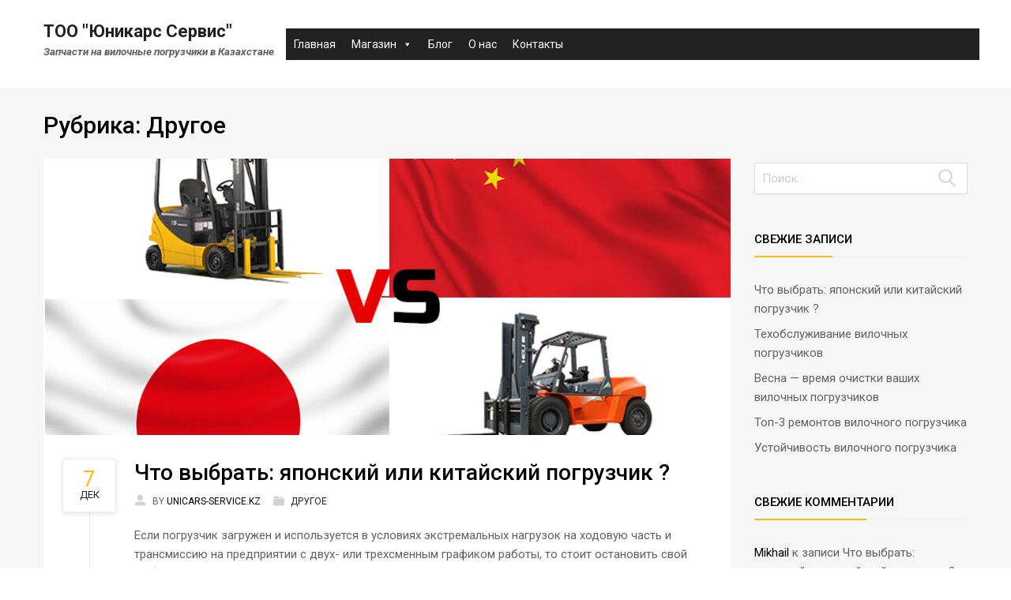

--- FILE ---
content_type: text/html; charset=UTF-8
request_url: https://unicars-service.kz/category/uncategorized/
body_size: 23136
content:
<!DOCTYPE html>
<html lang="ru-RU">

	<head>
		<meta charset="UTF-8">
		<meta name="viewport" content="width=device-width, initial-scale=1">
		<link rel="profile" href="http://gmpg.org/xfn/11">
				<title>Другое &#8212; ТОО &quot;Юникарс Сервис&quot;</title>
<meta name='robots' content='max-image-preview:large' />
<link rel='dns-prefetch' href='//maxcdn.bootstrapcdn.com' />
<link rel='dns-prefetch' href='//fonts.googleapis.com' />
<link href='https://fonts.gstatic.com' crossorigin rel='preconnect' />
<link rel="alternate" type="application/rss+xml" title="ТОО &quot;Юникарс Сервис&quot; &raquo; Лента" href="https://unicars-service.kz/feed/" />
<link rel="alternate" type="application/rss+xml" title="ТОО &quot;Юникарс Сервис&quot; &raquo; Лента комментариев" href="https://unicars-service.kz/comments/feed/" />
<link rel="alternate" type="application/rss+xml" title="ТОО &quot;Юникарс Сервис&quot; &raquo; Лента рубрики Другое" href="https://unicars-service.kz/category/uncategorized/feed/" />
<style id='wp-img-auto-sizes-contain-inline-css' type='text/css'>
img:is([sizes=auto i],[sizes^="auto," i]){contain-intrinsic-size:3000px 1500px}
/*# sourceURL=wp-img-auto-sizes-contain-inline-css */
</style>
<link rel='stylesheet' id='pt-cv-public-style-css' href='https://unicars-service.kz/wp-content/plugins/content-views-query-and-display-post-page/public/assets/css/cv.css?ver=3.7.2' type='text/css' media='all' />
<link rel='stylesheet' id='ht_ctc_main_css-css' href='https://unicars-service.kz/wp-content/plugins/click-to-chat-for-whatsapp/new/inc/assets/css/main.css?ver=4.2' type='text/css' media='all' />
<style id='wp-emoji-styles-inline-css' type='text/css'>

	img.wp-smiley, img.emoji {
		display: inline !important;
		border: none !important;
		box-shadow: none !important;
		height: 1em !important;
		width: 1em !important;
		margin: 0 0.07em !important;
		vertical-align: -0.1em !important;
		background: none !important;
		padding: 0 !important;
	}
/*# sourceURL=wp-emoji-styles-inline-css */
</style>
<link rel='stylesheet' id='wp-block-library-css' href='https://unicars-service.kz/wp-includes/css/dist/block-library/style.min.css?ver=6.9' type='text/css' media='all' />
<style id='wp-block-heading-inline-css' type='text/css'>
h1:where(.wp-block-heading).has-background,h2:where(.wp-block-heading).has-background,h3:where(.wp-block-heading).has-background,h4:where(.wp-block-heading).has-background,h5:where(.wp-block-heading).has-background,h6:where(.wp-block-heading).has-background{padding:1.25em 2.375em}h1.has-text-align-left[style*=writing-mode]:where([style*=vertical-lr]),h1.has-text-align-right[style*=writing-mode]:where([style*=vertical-rl]),h2.has-text-align-left[style*=writing-mode]:where([style*=vertical-lr]),h2.has-text-align-right[style*=writing-mode]:where([style*=vertical-rl]),h3.has-text-align-left[style*=writing-mode]:where([style*=vertical-lr]),h3.has-text-align-right[style*=writing-mode]:where([style*=vertical-rl]),h4.has-text-align-left[style*=writing-mode]:where([style*=vertical-lr]),h4.has-text-align-right[style*=writing-mode]:where([style*=vertical-rl]),h5.has-text-align-left[style*=writing-mode]:where([style*=vertical-lr]),h5.has-text-align-right[style*=writing-mode]:where([style*=vertical-rl]),h6.has-text-align-left[style*=writing-mode]:where([style*=vertical-lr]),h6.has-text-align-right[style*=writing-mode]:where([style*=vertical-rl]){rotate:180deg}
/*# sourceURL=https://unicars-service.kz/wp-includes/blocks/heading/style.min.css */
</style>
<style id='wp-block-list-inline-css' type='text/css'>
ol,ul{box-sizing:border-box}:root :where(.wp-block-list.has-background){padding:1.25em 2.375em}
/*# sourceURL=https://unicars-service.kz/wp-includes/blocks/list/style.min.css */
</style>
<style id='wp-block-paragraph-inline-css' type='text/css'>
.is-small-text{font-size:.875em}.is-regular-text{font-size:1em}.is-large-text{font-size:2.25em}.is-larger-text{font-size:3em}.has-drop-cap:not(:focus):first-letter{float:left;font-size:8.4em;font-style:normal;font-weight:100;line-height:.68;margin:.05em .1em 0 0;text-transform:uppercase}body.rtl .has-drop-cap:not(:focus):first-letter{float:none;margin-left:.1em}p.has-drop-cap.has-background{overflow:hidden}:root :where(p.has-background){padding:1.25em 2.375em}:where(p.has-text-color:not(.has-link-color)) a{color:inherit}p.has-text-align-left[style*="writing-mode:vertical-lr"],p.has-text-align-right[style*="writing-mode:vertical-rl"]{rotate:180deg}
/*# sourceURL=https://unicars-service.kz/wp-includes/blocks/paragraph/style.min.css */
</style>
<link rel='stylesheet' id='wc-blocks-style-css' href='https://unicars-service.kz/wp-content/plugins/woocommerce/assets/client/blocks/wc-blocks.css?ver=wc-8.8.3' type='text/css' media='all' />
<style id='global-styles-inline-css' type='text/css'>
:root{--wp--preset--aspect-ratio--square: 1;--wp--preset--aspect-ratio--4-3: 4/3;--wp--preset--aspect-ratio--3-4: 3/4;--wp--preset--aspect-ratio--3-2: 3/2;--wp--preset--aspect-ratio--2-3: 2/3;--wp--preset--aspect-ratio--16-9: 16/9;--wp--preset--aspect-ratio--9-16: 9/16;--wp--preset--color--black: #000000;--wp--preset--color--cyan-bluish-gray: #abb8c3;--wp--preset--color--white: #ffffff;--wp--preset--color--pale-pink: #f78da7;--wp--preset--color--vivid-red: #cf2e2e;--wp--preset--color--luminous-vivid-orange: #ff6900;--wp--preset--color--luminous-vivid-amber: #fcb900;--wp--preset--color--light-green-cyan: #7bdcb5;--wp--preset--color--vivid-green-cyan: #00d084;--wp--preset--color--pale-cyan-blue: #8ed1fc;--wp--preset--color--vivid-cyan-blue: #0693e3;--wp--preset--color--vivid-purple: #9b51e0;--wp--preset--gradient--vivid-cyan-blue-to-vivid-purple: linear-gradient(135deg,rgb(6,147,227) 0%,rgb(155,81,224) 100%);--wp--preset--gradient--light-green-cyan-to-vivid-green-cyan: linear-gradient(135deg,rgb(122,220,180) 0%,rgb(0,208,130) 100%);--wp--preset--gradient--luminous-vivid-amber-to-luminous-vivid-orange: linear-gradient(135deg,rgb(252,185,0) 0%,rgb(255,105,0) 100%);--wp--preset--gradient--luminous-vivid-orange-to-vivid-red: linear-gradient(135deg,rgb(255,105,0) 0%,rgb(207,46,46) 100%);--wp--preset--gradient--very-light-gray-to-cyan-bluish-gray: linear-gradient(135deg,rgb(238,238,238) 0%,rgb(169,184,195) 100%);--wp--preset--gradient--cool-to-warm-spectrum: linear-gradient(135deg,rgb(74,234,220) 0%,rgb(151,120,209) 20%,rgb(207,42,186) 40%,rgb(238,44,130) 60%,rgb(251,105,98) 80%,rgb(254,248,76) 100%);--wp--preset--gradient--blush-light-purple: linear-gradient(135deg,rgb(255,206,236) 0%,rgb(152,150,240) 100%);--wp--preset--gradient--blush-bordeaux: linear-gradient(135deg,rgb(254,205,165) 0%,rgb(254,45,45) 50%,rgb(107,0,62) 100%);--wp--preset--gradient--luminous-dusk: linear-gradient(135deg,rgb(255,203,112) 0%,rgb(199,81,192) 50%,rgb(65,88,208) 100%);--wp--preset--gradient--pale-ocean: linear-gradient(135deg,rgb(255,245,203) 0%,rgb(182,227,212) 50%,rgb(51,167,181) 100%);--wp--preset--gradient--electric-grass: linear-gradient(135deg,rgb(202,248,128) 0%,rgb(113,206,126) 100%);--wp--preset--gradient--midnight: linear-gradient(135deg,rgb(2,3,129) 0%,rgb(40,116,252) 100%);--wp--preset--font-size--small: 13px;--wp--preset--font-size--medium: 20px;--wp--preset--font-size--large: 36px;--wp--preset--font-size--x-large: 42px;--wp--preset--spacing--20: 0.44rem;--wp--preset--spacing--30: 0.67rem;--wp--preset--spacing--40: 1rem;--wp--preset--spacing--50: 1.5rem;--wp--preset--spacing--60: 2.25rem;--wp--preset--spacing--70: 3.38rem;--wp--preset--spacing--80: 5.06rem;--wp--preset--shadow--natural: 6px 6px 9px rgba(0, 0, 0, 0.2);--wp--preset--shadow--deep: 12px 12px 50px rgba(0, 0, 0, 0.4);--wp--preset--shadow--sharp: 6px 6px 0px rgba(0, 0, 0, 0.2);--wp--preset--shadow--outlined: 6px 6px 0px -3px rgb(255, 255, 255), 6px 6px rgb(0, 0, 0);--wp--preset--shadow--crisp: 6px 6px 0px rgb(0, 0, 0);}:where(.is-layout-flex){gap: 0.5em;}:where(.is-layout-grid){gap: 0.5em;}body .is-layout-flex{display: flex;}.is-layout-flex{flex-wrap: wrap;align-items: center;}.is-layout-flex > :is(*, div){margin: 0;}body .is-layout-grid{display: grid;}.is-layout-grid > :is(*, div){margin: 0;}:where(.wp-block-columns.is-layout-flex){gap: 2em;}:where(.wp-block-columns.is-layout-grid){gap: 2em;}:where(.wp-block-post-template.is-layout-flex){gap: 1.25em;}:where(.wp-block-post-template.is-layout-grid){gap: 1.25em;}.has-black-color{color: var(--wp--preset--color--black) !important;}.has-cyan-bluish-gray-color{color: var(--wp--preset--color--cyan-bluish-gray) !important;}.has-white-color{color: var(--wp--preset--color--white) !important;}.has-pale-pink-color{color: var(--wp--preset--color--pale-pink) !important;}.has-vivid-red-color{color: var(--wp--preset--color--vivid-red) !important;}.has-luminous-vivid-orange-color{color: var(--wp--preset--color--luminous-vivid-orange) !important;}.has-luminous-vivid-amber-color{color: var(--wp--preset--color--luminous-vivid-amber) !important;}.has-light-green-cyan-color{color: var(--wp--preset--color--light-green-cyan) !important;}.has-vivid-green-cyan-color{color: var(--wp--preset--color--vivid-green-cyan) !important;}.has-pale-cyan-blue-color{color: var(--wp--preset--color--pale-cyan-blue) !important;}.has-vivid-cyan-blue-color{color: var(--wp--preset--color--vivid-cyan-blue) !important;}.has-vivid-purple-color{color: var(--wp--preset--color--vivid-purple) !important;}.has-black-background-color{background-color: var(--wp--preset--color--black) !important;}.has-cyan-bluish-gray-background-color{background-color: var(--wp--preset--color--cyan-bluish-gray) !important;}.has-white-background-color{background-color: var(--wp--preset--color--white) !important;}.has-pale-pink-background-color{background-color: var(--wp--preset--color--pale-pink) !important;}.has-vivid-red-background-color{background-color: var(--wp--preset--color--vivid-red) !important;}.has-luminous-vivid-orange-background-color{background-color: var(--wp--preset--color--luminous-vivid-orange) !important;}.has-luminous-vivid-amber-background-color{background-color: var(--wp--preset--color--luminous-vivid-amber) !important;}.has-light-green-cyan-background-color{background-color: var(--wp--preset--color--light-green-cyan) !important;}.has-vivid-green-cyan-background-color{background-color: var(--wp--preset--color--vivid-green-cyan) !important;}.has-pale-cyan-blue-background-color{background-color: var(--wp--preset--color--pale-cyan-blue) !important;}.has-vivid-cyan-blue-background-color{background-color: var(--wp--preset--color--vivid-cyan-blue) !important;}.has-vivid-purple-background-color{background-color: var(--wp--preset--color--vivid-purple) !important;}.has-black-border-color{border-color: var(--wp--preset--color--black) !important;}.has-cyan-bluish-gray-border-color{border-color: var(--wp--preset--color--cyan-bluish-gray) !important;}.has-white-border-color{border-color: var(--wp--preset--color--white) !important;}.has-pale-pink-border-color{border-color: var(--wp--preset--color--pale-pink) !important;}.has-vivid-red-border-color{border-color: var(--wp--preset--color--vivid-red) !important;}.has-luminous-vivid-orange-border-color{border-color: var(--wp--preset--color--luminous-vivid-orange) !important;}.has-luminous-vivid-amber-border-color{border-color: var(--wp--preset--color--luminous-vivid-amber) !important;}.has-light-green-cyan-border-color{border-color: var(--wp--preset--color--light-green-cyan) !important;}.has-vivid-green-cyan-border-color{border-color: var(--wp--preset--color--vivid-green-cyan) !important;}.has-pale-cyan-blue-border-color{border-color: var(--wp--preset--color--pale-cyan-blue) !important;}.has-vivid-cyan-blue-border-color{border-color: var(--wp--preset--color--vivid-cyan-blue) !important;}.has-vivid-purple-border-color{border-color: var(--wp--preset--color--vivid-purple) !important;}.has-vivid-cyan-blue-to-vivid-purple-gradient-background{background: var(--wp--preset--gradient--vivid-cyan-blue-to-vivid-purple) !important;}.has-light-green-cyan-to-vivid-green-cyan-gradient-background{background: var(--wp--preset--gradient--light-green-cyan-to-vivid-green-cyan) !important;}.has-luminous-vivid-amber-to-luminous-vivid-orange-gradient-background{background: var(--wp--preset--gradient--luminous-vivid-amber-to-luminous-vivid-orange) !important;}.has-luminous-vivid-orange-to-vivid-red-gradient-background{background: var(--wp--preset--gradient--luminous-vivid-orange-to-vivid-red) !important;}.has-very-light-gray-to-cyan-bluish-gray-gradient-background{background: var(--wp--preset--gradient--very-light-gray-to-cyan-bluish-gray) !important;}.has-cool-to-warm-spectrum-gradient-background{background: var(--wp--preset--gradient--cool-to-warm-spectrum) !important;}.has-blush-light-purple-gradient-background{background: var(--wp--preset--gradient--blush-light-purple) !important;}.has-blush-bordeaux-gradient-background{background: var(--wp--preset--gradient--blush-bordeaux) !important;}.has-luminous-dusk-gradient-background{background: var(--wp--preset--gradient--luminous-dusk) !important;}.has-pale-ocean-gradient-background{background: var(--wp--preset--gradient--pale-ocean) !important;}.has-electric-grass-gradient-background{background: var(--wp--preset--gradient--electric-grass) !important;}.has-midnight-gradient-background{background: var(--wp--preset--gradient--midnight) !important;}.has-small-font-size{font-size: var(--wp--preset--font-size--small) !important;}.has-medium-font-size{font-size: var(--wp--preset--font-size--medium) !important;}.has-large-font-size{font-size: var(--wp--preset--font-size--large) !important;}.has-x-large-font-size{font-size: var(--wp--preset--font-size--x-large) !important;}
/*# sourceURL=global-styles-inline-css */
</style>

<style id='classic-theme-styles-inline-css' type='text/css'>
/*! This file is auto-generated */
.wp-block-button__link{color:#fff;background-color:#32373c;border-radius:9999px;box-shadow:none;text-decoration:none;padding:calc(.667em + 2px) calc(1.333em + 2px);font-size:1.125em}.wp-block-file__button{background:#32373c;color:#fff;text-decoration:none}
/*# sourceURL=/wp-includes/css/classic-themes.min.css */
</style>
<link rel='stylesheet' id='contact-form-7-css' href='https://unicars-service.kz/wp-content/plugins/contact-form-7/includes/css/styles.css?ver=5.9.4' type='text/css' media='all' />
<link rel='stylesheet' id='tz-public-styles-css' href='https://unicars-service.kz/wp-content/plugins/tz-feature-pack/public/css/tz-feature-pack-public.css?ver=1.0.3' type='text/css' media='all' />
<link rel='stylesheet' id='tz-widget-styles-css' href='https://unicars-service.kz/wp-content/plugins/tz-feature-pack/public/css/frontend-widget-styles.css?ver=1.0.3' type='text/css' media='all' />
<link rel='stylesheet' id='tz-elementor-styles-css' href='https://unicars-service.kz/wp-content/plugins/tz-feature-pack/public/css/elementor-widgets-styles.css?ver=1.0.3' type='text/css' media='all' />
<link rel='stylesheet' id='cdn-font-awesome-css' href='https://maxcdn.bootstrapcdn.com/font-awesome/4.7.0/css/font-awesome.min.css?ver=6.9' type='text/css' media='all' />
<link rel='stylesheet' id='elementor-icons-css' href='https://unicars-service.kz/wp-content/plugins/elementor/assets/lib/eicons/css/elementor-icons.min.css?ver=5.14.0' type='text/css' media='all' />
<link rel='stylesheet' id='elementor-frontend-legacy-css' href='https://unicars-service.kz/wp-content/plugins/elementor/assets/css/frontend-legacy.min.css?ver=3.5.6' type='text/css' media='all' />
<link rel='stylesheet' id='elementor-frontend-css' href='https://unicars-service.kz/wp-content/plugins/elementor/assets/css/frontend.min.css?ver=3.5.6' type='text/css' media='all' />
<link rel='stylesheet' id='elementor-post-7-css' href='https://unicars-service.kz/wp-content/uploads/elementor/css/post-7.css?ver=1653407534' type='text/css' media='all' />
<link rel='stylesheet' id='elementor-global-css' href='https://unicars-service.kz/wp-content/uploads/elementor/css/global.css?ver=1653495497' type='text/css' media='all' />
<link rel='stylesheet' id='woocommerce-smallscreen-css' href='https://unicars-service.kz/wp-content/plugins/woocommerce/assets/css/woocommerce-smallscreen.css?ver=8.8.3' type='text/css' media='only screen and (max-width: 768px)' />
<style id='woocommerce-inline-inline-css' type='text/css'>
.woocommerce form .form-row .required { visibility: visible; }
/*# sourceURL=woocommerce-inline-inline-css */
</style>
<link rel='stylesheet' id='megamenu-css' href='https://unicars-service.kz/wp-content/uploads/maxmegamenu/style.css?ver=361358' type='text/css' media='all' />
<link rel='stylesheet' id='dashicons-css' href='https://unicars-service.kz/wp-includes/css/dashicons.min.css?ver=6.9' type='text/css' media='all' />
<link rel='stylesheet' id='chromium-style-css' href='https://unicars-service.kz/wp-content/themes/chromium/style.css?ver=6.9' type='text/css' media='all' />
<style id='chromium-style-inline-css' type='text/css'>
@media screen and (min-width: 1024px){
						.product-images-wrapper .flex-control-thumbs {
							width: 85px !important;
						}
					}
/*# sourceURL=chromium-style-inline-css */
</style>
<link rel='stylesheet' id='chromium-fonts-css' href='https://unicars-service.kz/wp-content/themes/chromium/assets/css/fonts.css?ver=6.9' type='text/css' media='all' />
<link rel='stylesheet' id='fontawesome-css' href='https://unicars-service.kz/wp-content/themes/chromium/assets/css/font-awesome.min.css?ver=6.9' type='text/css' media='all' />
<link rel='stylesheet' id='chromium-woo-styles-css' href='https://unicars-service.kz/wp-content/themes/chromium/assets/css/woo-styles.css?ver=6.9' type='text/css' media='all' />
<link rel='stylesheet' id='chromium-google-fonts-css' href='https://fonts.googleapis.com/css?family=Roboto%3A100%2C100italic%2C300%2C300italic%2C400%2C400italic%2C500%2C500italic%2C700%2C700italic%2C900%2C900italic&#038;subset=latin%2Clatin-ext' type='text/css' media='all' />
<link rel='stylesheet' id='chromium_no-kirki-css' href='https://unicars-service.kz/wp-content/themes/chromium/style.css' type='text/css' media='all' />
<style id='chromium_no-kirki-inline-css' type='text/css'>
.site-header h1.site-title{font-family:Roboto;color:#000000;}.blog.blog-grid-posts .site-content{align-items:start;}#chromium-gallery{grid-column-gap:0px;grid-row-gap:0px;}.filters-wrapper li{color:#81858c;background-color:#fff;}.filters-wrapper li:active,.filters-wrapper li:focus,.filters-wrapper li:hover{color:#212121;background-color:#fdb819;}.site-header{background-color:#ffffff;background-repeat:repeat-all;background-position:center center;background-size:cover;background-attachment:scroll;font-family:Roboto;}.header-top{background-color:#212121;}.header-top,.tz-login-heading.inline .my-account:after{color:#8b8b8b;}.primary-nav{background-color:#fdb819;}.site-footer{background-color:#212121;background-repeat:repeat-all;background-position:center center;background-size:cover;background-attachment:scroll;color:#9a9a9a;}body{font-family:Roboto;}.tz-product-tabs .nav-tabs > li > a:active,.tz-product-tabs .nav-tabs > li > a:focus,.tz-product-tabs .nav-tabs > li > a:hover,.tz-product-tabs .nav-tabs > li.active > a,.tz-sales-carousel .sale-title-wrapper span,body,ul#shipping_method .amount{color:#626262;}#ship-to-different-address,.author-info .author-bio,.blog article.type-post,.comments-area .comment,.comments-area .pingback,.elementor-widget .product_list_widget .price del,.form-row label,.quantity input[type=number],.shop_table.cart td.product-price,.site-breadcrumbs,.tz-categories-grid li:not(.show-all) a,.tz-from-blog .entry-excerpt,.tz-hoverable-tabs p a,.tz-login-form-wrapper p::after,.tz-product-tabs .nav-tabs > li > a,.tz-sales-carousel .countdown-section::before,.tz-sales-carousel .price-wrapper del,.tz-sales-carousel .sale-description,.widget .product_list_widget .price del,.widget_calendar,.widget_tz_shopping_cart .widget_shopping_cart_content .total strong,.widget_tz_shopping_cart ul.cart_list li a.remove,.woocommerce-Reviews .description,.woocommerce-checkout-review-order-table tbody tr,td.product-remove a,ul#shipping_method li input + label{color:#626262;}td.product-remove a{border-color:#626262;}.quantity .quantity-button:after,.quantity .quantity-button:before{background-color:#626262;}.blog-grid-posts  article.type-post .post-date-wrapper span.border,.chromium-look-tires .hgroup-sidebar .widget_tz_shopping_cart .heading,.elementor-widget .product_list_widget .save-percent,.product .onsale,.product .onsale:before,.product .save-percent,.product.badges-style-3 .onsale,.site-header .compare-count-wrapper,.site-header .wishlist-count-wrapper,.site-sidebar.style-1 .widget .widget-title:after,.site-sidebar.style-1 .widget:not(.widget_tz_categories) .widget-title span:after,.tz-from-blog .item-content ul.post-categories a,.tz-like-wrapper .wrapper a:hover,.tz-product-tabs .nav-tabs > li > a::before,.tz-sales-carousel .countdown-section,.ui-slider-horizontal .ui-slider-range,.widget .product_list_widget .save-percent,.widget_categories ul li:before, .widget_archive ul li:before, .widget_pages ul li:before, .widget_rss ul li:before, .widget_nav_menu ul li:before,.widget_tz_categories.alt-style .widget-title,.widget_tz_socials ul.inline-mode li i:hover,article.type-post .custom-post-label,body:not(.chromium-look-tires) .elementor-widget-wp-widget-tz_woo_cart .heading .cart-count-wrapper,body:not(.chromium-look-tires) .widget_tz_shopping_cart .heading .cart-count-wrapper,figure.effect-sarah,ul.tabs.wc-tabs > li > a::before{background-color:#fdb819;}.button.tm-woocompare-button-single:before,.button.tm-woowishlist-button-single:before,.cart_totals tr.order-total td,.chromium-look-tires .hgroup-sidebar .widget_tz_shopping_cart .heading .cart-count-wrapper,.chromium-look-tools .tz-login-heading .logged-in-as span,.chromium-product-style-3 li.product:hover .button.add_to_cart_button::before,.chromium-product-style-3 li.product:hover .button.ajax_add_to_cart::before,.chromium-product-style-4 li.product:hover .button.add_to_cart_button::before,.chromium-product-style-4 li.product:hover .button.ajax_add_to_cart::before,.comment-form-rating p.stars a,.date-cat-wrapper span,.entry-summary .button.tm-woocompare-page-button:active,.entry-summary .button.tm-woocompare-page-button:focus,.entry-summary .button.tm-woocompare-page-button:hover,.entry-summary .button.tm-woowishlist-page-button:active,.entry-summary .button.tm-woowishlist-page-button:focus,.entry-summary .button.tm-woowishlist-page-button:hover,.post-date-wrapper span:not(.border),.price ins .woocommerce-Price-amount,.tz-sales-carousel .amount,.tz-sales-carousel .countdown-wrapper.style-2 .countdown-amount,.tz-sales-carousel .sale-title-wrapper,.wc-layered-nav-rating .star-rating span::before,.widget_layered_nav_filters ul li a:before,.widget_tz_hot_offers .countdown-amount,.woocommerce-checkout-review-order-table .order-total td,article.format-quote .quote-wrapper i::before,blockquote:before,td.product-remove a:active,td.product-remove a:focus,td.product-remove a:hover{color:#fdb819;}.home-hero-search.elementor-widget-tabs .elementor-tab-title.elementor-active,.product .onsale:before,.tz-product-tabs .tab-nav-wrapper .nav-tabs>li>a::after,.widget_tz_categories.alt-style,td.product-remove a:active,td.product-remove a:focus,td.product-remove a:hover{border-color:#fdb819;}.chromium-product-style-2 li.product .buttons-wrapper .button,.entry-summary .button.tm-woocompare-page-button,.entry-summary .button.tm-woowishlist-page-button,.product .star-rating span:before,.product-shares-wrapper .tz-social-links .wrapper a:hover,.product-shares-wrapper .tz-social-links .wrapper a:hover i::before,.product_list_widget .star-rating span::before,.related-posts .date,.tab-content-grid a:active,.tab-content-grid a:focus,.tab-content-grid a:hover,.tab-content-grid ul li:first-child a:active,.tab-content-grid ul li:first-child a:focus,.tab-content-grid ul li:first-child a:hover,.tz-from-blog .time-wrapper,article.type-post .entry-date,ul.posts-list .post-date{color:#ffa800;}.search .search-excerpt,.widget_layered_nav li.chosen a:before{background-color:#ffa800;}.widget_layered_nav li.chosen a:before{border-color:#ffa800;}.button.tm-woocompare-button-single,.button.tm-woowishlist-button-single,.nav-links span i:before,.show-all a:active,.show-all a:focus,.show-all a:hover,.show-all a:hover i:before,.site-sidebar .widget_calendar a,.widget.widget_tz_categories.alt-style a,a{color:#212121;}
															article.type-post .grid-wrapper .post-tags a:active,
															article.type-post .grid-wrapper .post-tags a:focus,
															article.type-post .grid-wrapper .post-tags a:hover,.blog-style-2 article.type-post .post-cats a:active,.blog-style-2 article.type-post .post-cats a:focus,.blog-style-2 article.type-post .post-cats a:hover,.button.tm-woocompare-button-single:active,.button.tm-woocompare-button-single:focus,.button.tm-woocompare-button-single:hover,.button.tm-woowishlist-button-single:active,.button.tm-woowishlist-button-single:focus,.button.tm-woowishlist-button-single:hover,.comment-author a:active,.comment-author a:focus,.comment-author a:hover,.entry-title a:active,.entry-title a:focus,.entry-title a:hover,.nav-links span:hover i:before,.related-posts .related-categorie:active,.related-posts .related-categorie:focus,.related-posts .related-categorie:hover,.related-posts h3 a:active,.related-posts h3 a:focus,.related-posts h3 a:hover,.show-all a,.show-all a i:before,.site-sidebar .widget_calendar a:active,.site-sidebar .widget_calendar a:focus,.site-sidebar .widget_calendar a:hover,.tz-categories-grid li:not(.show-all) a:active,.tz-categories-grid li:not(.show-all) a:focus,.tz-categories-grid li:not(.show-all) a:hover,.tz-hoverable-tabs p a:active,.tz-hoverable-tabs p a:focus,.tz-hoverable-tabs p a:hover,.widget.widget_tz_categories.alt-style a:active,.widget.widget_tz_categories.alt-style a:focus,.widget.widget_tz_categories.alt-style a:hover,a:active,a:focus,a:hover{color:#fdb819;}.site-sidebar a,.woocommerce-MyAccount-navigation a{color:#626262;}.site-sidebar .comment-author-link a:active,.site-sidebar .comment-author-link a:focus,.site-sidebar .comment-author-link a:hover,.site-sidebar a:active,.site-sidebar a:focus,.site-sidebar a:hover,.woocommerce-MyAccount-navigation a:active,.woocommerce-MyAccount-navigation a:focus,.woocommerce-MyAccount-navigation a:hover{color:#fdb819;} .elementor-header-top a,.header-top a{color:#ffffff;}.header-top .tz-login-heading.inline a.login-button:active,.header-top .tz-login-heading.inline a.login-button:focus,.header-top .tz-login-heading.inline a.login-button:hover,.header-top a:active,.header-top a:focus,.header-top a:hover,.tz-login-heading.inline a.my-account:active,.tz-login-heading.inline a.my-account:focus,.tz-login-heading.inline a.my-account:hover{color:#fdb819;}.site-footer a{color:#9a9a9a;}.site-footer a:active,.site-footer a:focus,.site-footer a:hover{color:#fdb819;}.site-header .widget-heading,.site-header h1,.site-header h2,.site-header h3,.site-header h4,.site-header h5,.site-header h6{color:#626262;}.product .price,.product-shares-wrapper .tz-social-links .heading,.single-label span,.site-content h1,.site-content h2,.site-content h3,.site-content h4,.site-content h5,.site-content h6,.site-sidebar .comment-author-link,.site-sidebar .comment-author-link a,blockquote,div.product .price{color:#000000;}.site-sidebar h1,.site-sidebar h1 a,.site-sidebar h2,.site-sidebar h2 a,.site-sidebar h3,.site-sidebar h3 a,.site-sidebar h4,.site-sidebar h4 a,.site-sidebar h5,.site-sidebar h5 a,.site-sidebar h6,.site-sidebar h6 a{color:#000000;}.site-footer h1,.site-footer h2,.site-footer h3,.site-footer h4,.site-footer h5,.site-footer h6{color:#ffffff;}#comments,#reviews ol.commentlist,.ajax-auth .botom-links,.author-info h3,.blog.blog-grid-posts .meta-counters,.cart_totals h2,.comment .child-comments,.cross-sells h2,.elementor-widget h5,.elementor-widget-wp-widget-tz_woo_cart .widget_shopping_cart_content,.elementor-widget-wp-widget-tz_woo_cart .widget_shopping_cart_content .total,.post-date-wrapper .border,.post-navigation .nav-links,.primary-nav,.product-classic-style div.product .product-shares-wrapper,.site-header .tm-woocompare-widget-products,.site-header .tm-woowishlist-widget-products,.site-sidebar.style-1 .widget .screen-reader-text + .select-wrapper,.site-sidebar.style-1 .widget .widget-title + *,.tz-categories-grid.with-slider .title-wrapper,.tz-from-blog.style-2 .title-wrapper,.tz-hoverable-tabs ul.nav li,.tz-login-form-wrapper,.tz-login-form-wrapper .heading,.tz-product-tabs .tab-nav-wrapper,.widget .widget-title,.widget.widget_tz_categories.alt-style ul li,.widget_layered_nav ul li a:before,.widget_layered_nav_filters ul li a:before,.widget_price_filter .from,.widget_price_filter .to,.widget_tz_shopping_cart .mini-cart-heading,.widget_tz_shopping_cart .widget_shopping_cart_content,.widget_tz_shopping_cart .widget_shopping_cart_content .total,.widget_tz_shopping_cart ul.cart_list li a.remove,.woocommerce-MyAccount-navigation,.woocommerce-MyAccount-navigation ul li,.woocommerce-checkout h2,.woocommerce-checkout-review-order-table .img,article.type-post .post-cats,article.type-post .post-tags,figure.gallery-item:hover img,form.ajax-auth,table,table td,table th,table.order_details,table.order_details td,table.order_details th,ul.tabs.wc-tabs > li > a{border-color:#ebebeb;}.owl-carousel .owl-nav div + div::before,.tab-pane .slider-navi span + span::before,.title-wrapper .slider-navi span + span::before,.widget_tz_login_register + .widget:before,article.type-post .post-date-wrapper::after,article.type-post .post-date-wrapper::before,hr{background-color:#ebebeb;}.product .star-rating:before,.product_list_widget .star-rating::before,.tz-hoverable-tabs i.icon:before,.tz-testimonials .star-rating:before,.wc-layered-nav-rating .star-rating::before{color:#ebebeb;}.chromium-product-style-2 li.product .button::before,.chromium-product-style-3 li.product .button::before,.chromium-product-style-4 li.product .button::before,.meta-counters,.product .reviews-wrapper,.product-images-wrapper .woocommerce-product-gallery__trigger,.product-shares-wrapper .tz-social-links .wrapper a,.product-shares-wrapper .tz-social-links .wrapper a i::before,.quote-wrapper i::before,.related-posts .related-categorie,.tz-from-blog .post-views,.tz-from-blog.style-2 .item-content a.post-cat-link,.widget_archive .count,.widget_categories .count,.widget_search .search-form::before,.widget_tz_categories .count,article.type-post .time-wrapper i{color:#cacaca;}.product-images-wrapper .woocommerce-product-gallery__trigger{border-color:#cacaca;}.button,button,input,textarea{font-family:Roboto;}.button,.select2-container--default .select2-selection--single,.select2-dropdown,button,input,textarea{top:2px;right:2px;bottom:2px;left:2px;}input[type="color"],input[type="date"],input[type="datetime"],input[type="datetime-local"],input[type="email"],input[type="month"],input[type="number"],input[type="password"],input[type="range"],input[type="search"],input[type="tel"],input[type="text"],input[type="time"],input[type="url"],input[type="week"],textarea{color:#9eadb6;background-color:#ffffff;}.product-pager::before,.select-wrapper::before,.select2-container--default .select2-search--dropdown .select2-search__field,.select2-container--default .select2-selection--single,.select2-dropdown,.woocommerce-ordering::before,input[type="color"],input[type="date"],input[type="datetime"],input[type="datetime-local"],input[type="email"],input[type="month"],input[type="number"],input[type="password"],input[type="range"],input[type="search"],input[type="tel"],input[type="text"],input[type="time"],input[type="url"],input[type="week"],select,textarea{border-color:#dbdbdb;}.select2-container--default .select2-selection--single .select2-selection__arrow:before{background-color:#dbdbdb;}.button,.logo-group-nav .menu a,.primary-nav .menu a,.primary-nav .nav-menu a,button,html input[type="button"],input[type="reset"],input[type="submit"]{color:#212121;}.button:active,.button:focus,.button:hover,.logo-group-nav .current-menu-item a,.logo-group-nav .menu > li > a:active,.logo-group-nav .menu > li > a:focus,.logo-group-nav .menu > li > a:hover,.primary-nav .current-menu-item a,.primary-nav .menu > li > a:focus,.primary-nav .menu > li > a:hover,.primary-nav .nav-menu > li > a:hover,.primary-nav > li > .menu a:active,button:active,button:focus,button:hover,html input[type="button"]:active,html input[type="button"]:focus,html input[type="button"]:hover,input[type="reset"]:active,input[type="reset"]:focus,input[type="reset"]:hover,input[type="submit"]:active,input[type="submit"]:focus,input[type="submit"]:hover{color:#fff;}.button,.chromium-look-tires .tz-categories-menu ul li:before,.logo-group-nav .menu a,.primary-nav .menu a,button,html input[type="button"],input[type="reset"],input[type="submit"]{background-color:#fdb819;}.button:active,.button:focus,.button:hover,.logo-group-nav .current-menu-item a,.logo-group-nav .menu > li >  a:active,.logo-group-nav .menu > li >  a:focus,.logo-group-nav .menu > li > a:hover,.logo-group-nav .nav-menu > li > a:hover,.primary-nav .current-menu-item a,.primary-nav .menu > li >  a:active,.primary-nav .menu > li > a:focus,.primary-nav .menu > li > a:hover,.primary-nav .nav-menu > li >  a:active,.primary-nav .nav-menu > li > a:focus,.primary-nav .nav-menu > li > a:hover,button:active,button:focus,button:hover,html input[type="button"]:active,html input[type="button"]:focus,html input[type="button"]:hover,input[type="reset"]:active,input[type="reset"]:focus,input[type="reset"]:hover,input[type="submit"]:active,input[type="submit"]:focus,input[type="submit"]:hover{background-color:#212121;}.primary-alt-btn .button,.primary-alt-btn button,.primary-alt-btn input[type="reset"],.primary-alt-btn input[type="submit"],.primary-alt-btn.button,.widget_mailchimpsf_widget .mc_signup_submit,figure.tz-banner .banner-button,html .primary-alt-btn input[type="button"]{color:#212121;background-color:#fdb819;}.primary-alt-btn .button:active,.primary-alt-btn .button:focus,.primary-alt-btn .button:hover,.primary-alt-btn button:active,.primary-alt-btn button:focus,.primary-alt-btn button:hover,.primary-alt-btn input[type="reset"]:active,.primary-alt-btn input[type="reset"]:focus,.primary-alt-btn input[type="reset"]:hover,.primary-alt-btn input[type="submit"]:active,.primary-alt-btn input[type="submit"]:focus,.primary-alt-btn input[type="submit"]:hover,.primary-alt-btn.button:active,.primary-alt-btn.button:focus,.primary-alt-btn.button:hover,.primary-alt-btn:hover .tz-banner .button,.widget_mailchimpsf_widget .mc_signup_submit:active,.widget_mailchimpsf_widget .mc_signup_submit:focus,.widget_mailchimpsf_widget .mc_signup_submit:hover,figure.tz-banner .banner-button:active,figure.tz-banner .banner-button:hover,html .primary-alt-btn input[type="button"]:active,html .primary-alt-btn input[type="button"]:focus,html .primary-alt-btn input[type="button"]:hover{color:#212121;background-color:#ffa800;}.button.alt,.button.empty-cart,.checkout-button.button,.checkout.button,.link-to-post.button,.single article.type-post .post-tags a,li.product .buttons-wrapper .button,li.product .excerpt-wrapper .button{color:#ffffff;background-color:#212121;}.button.alt:active,.button.alt:focus,.button.alt:hover,.button.empty-cart:active,.button.empty-cart:focus,.button.empty-cart:hover,.checkout-button.button:active,.checkout-button.button:focus,.checkout-button.button:hover,.checkout.button:active,.checkout.button:focus,.checkout.button:hover,.link-to-post.button:active,.link-to-post.button:focus,.link-to-post.button:hover,.single article.type-post .post-tags a:active,.single article.type-post .post-tags a:focus,.single article.type-post .post-tags a:hover,li.product .buttons-wrapper .button:active,li.product .buttons-wrapper .button:focus,li.product .buttons-wrapper .button:hover,li.product .excerpt-wrapper .button:active,li.product .excerpt-wrapper .button:focus,li.product .excerpt-wrapper .button:hover{color:#212121;background-color:#ffa800;}.secondary-alt-btn .button,.secondary-alt-btn button,.secondary-alt-btn input[type="reset"],.secondary-alt-btn input[type="submit"],.secondary-alt-btn.button,.site .dgwt-wcas-search-wrapp .dgwt-wcas-sf-wrapp .dgwt-wcas-search-submit,html .secondary-alt-btn input[type="button"]{color:#fff;background-color:#212121;}.secondary-alt-btn .button:active,.secondary-alt-btn .button:focus,.secondary-alt-btn .button:hover,.secondary-alt-btn button:active,.secondary-alt-btn button:focus,.secondary-alt-btn button:hover,.secondary-alt-btn input[type="reset"]:active,.secondary-alt-btn input[type="reset"]:focus,.secondary-alt-btn input[type="reset"]:hover,.secondary-alt-btn input[type="submit"]:active,.secondary-alt-btn input[type="submit"]:focus,.secondary-alt-btn input[type="submit"]:hover,.secondary-alt-btn.button:active,.secondary-alt-btn.button:focus,.secondary-alt-btn.button:hover,.secondary-alt-btn:hover .tz-banner .button,.site .dgwt-wcas-search-wrapp .dgwt-wcas-sf-wrapp .dgwt-wcas-search-submit:active,.site .dgwt-wcas-search-wrapp .dgwt-wcas-sf-wrapp .dgwt-wcas-search-submit:focus,.site .dgwt-wcas-search-wrapp .dgwt-wcas-sf-wrapp .dgwt-wcas-search-submit:hover,html .secondary-alt-btn input[type="button"]:active,html .secondary-alt-btn input[type="button"]:focus,html .secondary-alt-btn input[type="button"]:hover{color:#fff;background-color:#3a3a3a;}
/*# sourceURL=chromium_no-kirki-inline-css */
</style>
<link rel='stylesheet' id='google-fonts-1-css' href='https://fonts.googleapis.com/css?family=Roboto%3A100%2C100italic%2C200%2C200italic%2C300%2C300italic%2C400%2C400italic%2C500%2C500italic%2C600%2C600italic%2C700%2C700italic%2C800%2C800italic%2C900%2C900italic%7CRoboto+Slab%3A100%2C100italic%2C200%2C200italic%2C300%2C300italic%2C400%2C400italic%2C500%2C500italic%2C600%2C600italic%2C700%2C700italic%2C800%2C800italic%2C900%2C900italic&#038;display=auto&#038;subset=cyrillic&#038;ver=6.9' type='text/css' media='all' />
<script type="text/javascript" src="https://unicars-service.kz/wp-includes/js/jquery/jquery.min.js?ver=3.7.1" id="jquery-core-js"></script>
<script type="text/javascript" src="https://unicars-service.kz/wp-includes/js/jquery/jquery-migrate.min.js?ver=3.4.1" id="jquery-migrate-js"></script>
<script type="text/javascript" src="https://unicars-service.kz/wp-content/plugins/woocommerce/assets/js/jquery-blockui/jquery.blockUI.min.js?ver=2.7.0-wc.8.8.3" id="jquery-blockui-js" defer="defer" data-wp-strategy="defer"></script>
<script type="text/javascript" id="wc-add-to-cart-js-extra">
/* <![CDATA[ */
var wc_add_to_cart_params = {"ajax_url":"/wp-admin/admin-ajax.php","wc_ajax_url":"/?wc-ajax=%%endpoint%%","i18n_view_cart":"View cart","cart_url":"https://unicars-service.kz/cart/","is_cart":"","cart_redirect_after_add":"no"};
//# sourceURL=wc-add-to-cart-js-extra
/* ]]> */
</script>
<script type="text/javascript" src="https://unicars-service.kz/wp-content/plugins/woocommerce/assets/js/frontend/add-to-cart.min.js?ver=8.8.3" id="wc-add-to-cart-js" defer="defer" data-wp-strategy="defer"></script>
<script type="text/javascript" src="https://unicars-service.kz/wp-content/plugins/woocommerce/assets/js/js-cookie/js.cookie.min.js?ver=2.1.4-wc.8.8.3" id="js-cookie-js" defer="defer" data-wp-strategy="defer"></script>
<script type="text/javascript" id="woocommerce-js-extra">
/* <![CDATA[ */
var woocommerce_params = {"ajax_url":"/wp-admin/admin-ajax.php","wc_ajax_url":"/?wc-ajax=%%endpoint%%"};
//# sourceURL=woocommerce-js-extra
/* ]]> */
</script>
<script type="text/javascript" src="https://unicars-service.kz/wp-content/plugins/woocommerce/assets/js/frontend/woocommerce.min.js?ver=8.8.3" id="woocommerce-js" defer="defer" data-wp-strategy="defer"></script>
<link rel="https://api.w.org/" href="https://unicars-service.kz/wp-json/" /><link rel="alternate" title="JSON" type="application/json" href="https://unicars-service.kz/wp-json/wp/v2/categories/1" /><link rel="EditURI" type="application/rsd+xml" title="RSD" href="https://unicars-service.kz/xmlrpc.php?rsd" />
<meta name="generator" content="WordPress 6.9" />
<meta name="generator" content="WooCommerce 8.8.3" />
	<noscript><style>.woocommerce-product-gallery{ opacity: 1 !important; }</style></noscript>
	<style type="text/css">.recentcomments a{display:inline !important;padding:0 !important;margin:0 !important;}</style><link rel="icon" href="https://unicars-service.kz/wp-content/uploads/2020/06/favicon.ico" sizes="32x32" />
<link rel="icon" href="https://unicars-service.kz/wp-content/uploads/2020/06/favicon.ico" sizes="192x192" />
<link rel="apple-touch-icon" href="https://unicars-service.kz/wp-content/uploads/2020/06/favicon.ico" />
<meta name="msapplication-TileImage" content="https://unicars-service.kz/wp-content/uploads/2020/06/favicon.ico" />
		<style type="text/css" id="wp-custom-css">
			@media screen and (min-width: 768px) {
	.blog .site-sidebar {
		padding-top: 4em;
	}
	.archive:not(.woocommerce) .site-sidebar {
		padding-top: 65px;
	}
	.site-branding .hgroup-sidebar .widget {
    margin: 0 25px 0 0;
  }
}

.site-logo img {
	max-width: 200px;
}

.elementor-1961 .elementor-element.elementor-element-01e8704 iframe {
	height: 450px !important;
}

.elementor-element-6ba5f732 .tz-testimonials {
	max-width: 800px;
	margin: 0 auto;
}

.tz-categories-grid .title-wrapper {
    margin-bottom: 10px;
}

.tz-hoverable-tabs li.active .inner-content,
.tz-hoverable-tabs li.active .inner-content .elementor-top-section {
	min-height: 562px;
}

@media screen and (max-width: 500px) {
  .mobile-centered {
	  text-align: center;
  }
	.elementor-2392 .elementor-element.elementor-element-105ae5e3,
	.elementor-2325 .elementor-element.elementor-element-105ae5e3,
	.elementor-2233 .elementor-element.elementor-element-5e9101f6{
		background-size: contain;
	}
}


		</style>
		<style type="text/css">/** Mega Menu CSS: fs **/</style>
		<link href="https://unicars-service.kz/favicon.ico" rel="shortcut icon" />
        <link href="https://unicars-service.kz/favicon.ico" rel="icon" type="image/x-icon" />
	</head>

	<body class="archive category category-uncategorized category-1 wp-theme-chromium theme-chromium tz-hf-template-chromium tz-hf-stylesheet-chromium woocommerce-no-js mega-menu-logo-group-nav layout-two-col-right site-boxed logo-pos-left blog-style-2 chromium-look-parts chromium-elementor-header-disabled chromium-product-style-4 elementor-default elementor-kit-7">
	
		<div id="page" class="site"><!-- Site's Wrapper -->

			<header class="site-header"><!-- Site's Header -->
                                                    
                    
	<div class="site-branding"><!-- Logo & hgroup -->

					<div class="header-group">
									<p class="site-title" itemprop="headline">
							<a href="https://unicars-service.kz/" title="ТОО &quot;Юникарс Сервис&quot;" rel="home" itemprop="url">
								ТОО &quot;Юникарс Сервис&quot;							</a>
					</p>
									<p class="site-description">Запчасти на вилочные погрузчики в Казахстане</p>
							</div>
		
		
					<nav id="logo-navigation" class="logo-group-nav logo-navigation" itemscope="itemscope" itemtype="http://schema.org/SiteNavigationElement">
                <button class="menu-toggle" aria-controls="primary-menu" aria-expanded="false">Menu</button>
                <a class="screen-reader-text skip-link" href="#content">Skip to content</a>
				<div id="mega-menu-wrap-logo-group-nav" class="mega-menu-wrap"><div class="mega-menu-toggle"><div class="mega-toggle-blocks-left"></div><div class="mega-toggle-blocks-center"></div><div class="mega-toggle-blocks-right"><div class='mega-toggle-block mega-menu-toggle-animated-block mega-toggle-block-0' id='mega-toggle-block-0'><button aria-label="Toggle Menu" class="mega-toggle-animated mega-toggle-animated-slider" type="button" aria-expanded="false">
                  <span class="mega-toggle-animated-box">
                    <span class="mega-toggle-animated-inner"></span>
                  </span>
                </button></div></div></div><ul id="mega-menu-logo-group-nav" class="mega-menu max-mega-menu mega-menu-horizontal mega-no-js" data-event="hover_intent" data-effect="fade_up" data-effect-speed="200" data-effect-mobile="slide" data-effect-speed-mobile="200" data-mobile-force-width="false" data-second-click="close" data-document-click="collapse" data-vertical-behaviour="standard" data-breakpoint="768" data-unbind="true" data-mobile-state="collapse_all" data-hover-intent-timeout="300" data-hover-intent-interval="100"><li class='mega-menu-item mega-menu-item-type-post_type mega-menu-item-object-page mega-menu-item-home mega-align-bottom-left mega-menu-flyout mega-menu-item-2793' id='mega-menu-item-2793'><a class="mega-menu-link" href="https://unicars-service.kz/" tabindex="0">Главная</a></li><li class='mega-menu-item mega-menu-item-type-post_type mega-menu-item-object-page mega-menu-item-has-children mega-align-bottom-left mega-menu-flyout mega-menu-item-2009' id='mega-menu-item-2009'><a class="mega-menu-link" href="https://unicars-service.kz/shop/" aria-haspopup="true" aria-expanded="false" tabindex="0">Магазин<span class="mega-indicator"></span></a>
<ul class="mega-sub-menu">
<li class='mega-menu-item mega-menu-item-type-post_type mega-menu-item-object-page mega-menu-item-3313' id='mega-menu-item-3313'><a class="mega-menu-link" href="https://unicars-service.kz/shop/">Магазин</a></li></ul>
</li><li class='mega-menu-item mega-menu-item-type-post_type mega-menu-item-object-page mega-current_page_parent mega-align-bottom-left mega-menu-flyout mega-menu-item-2011' id='mega-menu-item-2011'><a target="_blank" class="mega-menu-link" href="https://unicars-service.kz/blog/" tabindex="0">Блог</a></li><li class='mega-menu-item mega-menu-item-type-post_type mega-menu-item-object-page mega-align-bottom-left mega-menu-flyout mega-menu-item-2013' id='mega-menu-item-2013'><a class="mega-menu-link" href="https://unicars-service.kz/about/" tabindex="0">О нас</a></li><li class='mega-menu-item mega-menu-item-type-post_type mega-menu-item-object-page mega-align-bottom-left mega-menu-flyout mega-menu-item-2008' id='mega-menu-item-2008'><a class="mega-menu-link" href="https://unicars-service.kz/contacts/" tabindex="0">Контакты</a></li></ul></div>			</nav>
		
	</div><!-- end of Logo & hgroup -->

                                                        			</header><!-- end of Site's Header -->

			
 	<main class="site-content" role="main" itemscope="itemscope" itemprop="mainContentOfPage"><!-- Main content -->

 	<div class="page-title">Рубрика: <span>Другое</span></div>
 	
<article id="post-5014" class="post-5014 post type-post status-publish format-standard has-post-thumbnail hentry category-uncategorized tag-171 tag-155 tag-150 tag-170 tag-151 badges-style-3" itemscope="itemscope" itemtype="http://schema.org/Article"><!-- Article ID-5014 -->

	
			<div class="thumbnail-wrapper" itemprop="image" itemscope="itemscope" itemtype="http://schema.org/ImageObject"><!-- Article's Featured Image -->
			<img width="870" height="350" src="https://unicars-service.kz/wp-content/uploads/2021/12/articles-870x350.jpg" class="attachment-post-thumbnail size-post-thumbnail wp-post-image" alt="china japan forklift pogruzchiki" itemprop="url" decoding="async" fetchpriority="high" /><meta itemprop="width" content="870"><meta itemprop="height" content="350">								</div><!-- end Article's Featured Image -->
	
	<div class="grid-wrapper">

			<div class="post-date-wrapper">
            <a href="https://unicars-service.kz/%d1%87%d1%82%d0%be-%d0%b2%d1%8b%d0%b1%d1%80%d0%b0%d1%82%d1%8c-%d1%8f%d0%bf%d0%be%d0%bd%d1%81%d0%ba%d0%b8%d0%b9-%d0%b8%d0%bb%d0%b8-%d0%ba%d0%b8%d1%82%d0%b0%d0%b9%d1%81%d0%ba%d0%b8%d0%b9-%d0%bf%d0%be/" title="Click here to read more" rel="bookmark" itemprop="url">
                <span class="border"><span class="day">7</span>Дек</span>            </a>
		</div>
	
	<header class="entry-header"><!-- Article's Header -->
		<meta itemprop="mainEntityOfPage" content="https://unicars-service.kz/%d1%87%d1%82%d0%be-%d0%b2%d1%8b%d0%b1%d1%80%d0%b0%d1%82%d1%8c-%d1%8f%d0%bf%d0%be%d0%bd%d1%81%d0%ba%d0%b8%d0%b9-%d0%b8%d0%bb%d0%b8-%d0%ba%d0%b8%d1%82%d0%b0%d0%b9%d1%81%d0%ba%d0%b8%d0%b9-%d0%bf%d0%be/"><h1 class="entry-title" itemprop="headline"><a href="https://unicars-service.kz/%d1%87%d1%82%d0%be-%d0%b2%d1%8b%d0%b1%d1%80%d0%b0%d1%82%d1%8c-%d1%8f%d0%bf%d0%be%d0%bd%d1%81%d0%ba%d0%b8%d0%b9-%d0%b8%d0%bb%d0%b8-%d0%ba%d0%b8%d1%82%d0%b0%d0%b9%d1%81%d0%ba%d0%b8%d0%b9-%d0%bf%d0%be/" rel="bookmark" itemprop="url">Что выбрать: японский или китайский погрузчик ?</a></h1>		<div class="entry-header-meta">
			<div class="post-author" itemprop="author" itemscope="itemscope" itemtype="http://schema.org/Person"> by <a href="https://unicars-service.kz/author/unicars/" title="View all posts by Unicars-service.kz" rel="author" itemprop="url"><span itemprop="name">Unicars-service.kz</span></a></div><span itemprop="publisher" itemscope="itemscope" itemtype="https://schema.org/Organization">
             <meta itemprop="name" content="ТОО &quot;Юникарс Сервис&quot;">
             <meta itemprop="url" content="https://unicars-service.kz"></span><div class="post-cats" itemprop="articleSection"><span class="label">Categories: </span><a href="https://unicars-service.kz/category/uncategorized/" rel="category tag">Другое</a></div>		</div>

	</header><!-- end of Article's Header -->
    <div class="grid-content">
	<div class="entry-content" itemprop="articleBody"><!-- Article's Content -->
		
<p>Если погрузчик загружен и используется в условиях экстремальных нагрузок на ходовую часть и трансмиссию на предприятии с двух- или трехсменным графиком работы, то стоит остановить свой выбор на японской марке погрузчика, например, Toyota, поскольку эта техника чрезвычайно надежна и производится с большим запасом прочности.</p>



<p>А вот если малому бизнесу требуется вилочный погрузчик 2-3 раза в день (или даже в неделю) для разгрузки товаров на своем небольшом складе, то выбор китайского погрузчика известной марки &#8212; вполне разумное решение.В этом случае ресурса китайского погрузчика вполне достаточно для того, чтобы он работал безупречно, без сбоев в течение гарантийного срока, а экономия на покупке будет весьма и весьма ощутимой. </p>



<p>Кстати, сейчас многие китайские погрузчики оснащаются японскими двигателями точно таких же моделей и марок, которые традиционно устанавливались (и продолжают устанавливаться, разумеется) на японские погрузчики.Еще один совет. Если бюджет покупки очень ограничен, но купить китайский погрузчик все же придется, то для варианта работы в северном Казахстане и ВКО однозначно стоит выбрать модель с японским двигателем, а вот в теплых южных регионах РК можно немного сэкономить и купить погрузчик с китайским двигателем. </p>



<p>При нормальной эксплуатации и своевременном обслуживании такой погрузчик также прослужит вам долгое время. Тем более, что такие двигатели, как правило, не являются уникальной разработкой, а представляют собой явные и хорошие копии известных брендов, упомянутых выше.<br></p>



<p>Любые запчасти можете купить у нас по низким ценам! ТОО &#171;Юникарс Сервис&#187; &#8212; 15 лет на рынке запчастей для вилочных погрузчиков.</p>



<p><br>Звоните 8 775 130 9644</p>



<p><br>#погрузчик #магазинзапчастей #запчастинакару #юникарссервис #forkliftparts</p>
	</div><!-- end of Article's Content -->
    </div>
	
	<footer class="entry-meta"><!-- Article's Footer -->
							<div class="meta-counters">
															</div>
			</footer><!-- end of Article's Footer -->
</div><!-- end of div.flex-wrapper -->

</article><!-- end of Article ID-5014 -->

<article id="post-5002" class="post-5002 post type-post status-publish format-standard has-post-thumbnail hentry category-uncategorized tag-171 tag-173 tag-170 badges-style-3" itemscope="itemscope" itemtype="http://schema.org/Article"><!-- Article ID-5002 -->

	
			<div class="thumbnail-wrapper" itemprop="image" itemscope="itemscope" itemtype="http://schema.org/ImageObject"><!-- Article's Featured Image -->
			<img width="870" height="350" src="https://unicars-service.kz/wp-content/uploads/2021/08/toyota_repair-870x350.jpg" class="attachment-post-thumbnail size-post-thumbnail wp-post-image" alt="запчасти ремонт техобслуживание погрузчиков" itemprop="url" decoding="async" /><meta itemprop="width" content="870"><meta itemprop="height" content="350">								</div><!-- end Article's Featured Image -->
	
	<div class="grid-wrapper">

			<div class="post-date-wrapper">
            <a href="https://unicars-service.kz/%d1%82%d0%b5%d1%85%d0%be%d0%b1%d1%81%d0%bb%d1%83%d0%b6%d0%b8%d0%b2%d0%b0%d0%bd%d0%b8%d0%b5-%d0%b2%d0%b8%d0%bb%d0%be%d1%87%d0%bd%d1%8b%d1%85-%d0%bf%d0%be%d0%b3%d1%80%d1%83%d0%b7%d1%87%d0%b8%d0%ba%d0%be/" title="Click here to read more" rel="bookmark" itemprop="url">
                <span class="border"><span class="day">3</span>Авг</span>            </a>
		</div>
	
	<header class="entry-header"><!-- Article's Header -->
		<meta itemprop="mainEntityOfPage" content="https://unicars-service.kz/%d1%82%d0%b5%d1%85%d0%be%d0%b1%d1%81%d0%bb%d1%83%d0%b6%d0%b8%d0%b2%d0%b0%d0%bd%d0%b8%d0%b5-%d0%b2%d0%b8%d0%bb%d0%be%d1%87%d0%bd%d1%8b%d1%85-%d0%bf%d0%be%d0%b3%d1%80%d1%83%d0%b7%d1%87%d0%b8%d0%ba%d0%be/"><h1 class="entry-title" itemprop="headline"><a href="https://unicars-service.kz/%d1%82%d0%b5%d1%85%d0%be%d0%b1%d1%81%d0%bb%d1%83%d0%b6%d0%b8%d0%b2%d0%b0%d0%bd%d0%b8%d0%b5-%d0%b2%d0%b8%d0%bb%d0%be%d1%87%d0%bd%d1%8b%d1%85-%d0%bf%d0%be%d0%b3%d1%80%d1%83%d0%b7%d1%87%d0%b8%d0%ba%d0%be/" rel="bookmark" itemprop="url">Техобслуживание вилочных погрузчиков</a></h1>		<div class="entry-header-meta">
			<div class="post-author" itemprop="author" itemscope="itemscope" itemtype="http://schema.org/Person"> by <a href="https://unicars-service.kz/author/unicars/" title="View all posts by Unicars-service.kz" rel="author" itemprop="url"><span itemprop="name">Unicars-service.kz</span></a></div><span itemprop="publisher" itemscope="itemscope" itemtype="https://schema.org/Organization">
             <meta itemprop="name" content="ТОО &quot;Юникарс Сервис&quot;">
             <meta itemprop="url" content="https://unicars-service.kz"></span><div class="post-cats" itemprop="articleSection"><span class="label">Categories: </span><a href="https://unicars-service.kz/category/uncategorized/" rel="category tag">Другое</a></div>		</div>

	</header><!-- end of Article's Header -->
    <div class="grid-content">
	<div class="entry-content" itemprop="articleBody"><!-- Article's Content -->
		
<p>Рассмотрим основные (но не исчерпывающие) меры для предотвращения неисправностей спецтехники. Техобслуживание (ТО) &#8212; основное профилактическое мероприятие, исключающее внезапные поломки вилочного погрузчика. Оно должно производиться в соответствии с перечнем работ рекомендуемых производителем, что позволяет вовремя выявить проблему и решить ее с минимальными затратами.<br><br>Важно следовать требованиям технического обслуживания касательно периодичности замены ответственных деталей:<br><br>&#x2705;Тормозные колодки и тормозные цилиндры – менять раз в 2 года;<br>&#x2705;Гидравлические шланги – менять раз в 1-2 года; <br>&#x2705;Резиновые детали системы гидроусилителя рулевого управления  – менять каждые 2 года;<br>&#x2705;Цепь подъемного механизма &#8212; менять раз в 2-4 года.<br><br>&#x261d;&#xfe0f;ВАЖНО! Известность бренда, выпустившего погрузчик, не влияет на его надежность, если своевременно не производить качественное и квалифицированное ТО. Профилактика уменьшает износ деталей, снижает риск возникновение серьезных поломок и исключает простои. Нарушение регламента ТО может снизить ресурс погрузчика на 30-50 %.<br><br> &#x2699;&#xfe0f;В компании ТОО &#171;Юникарс Сервис&#187; вы можете купить запчасти для вилочных погрузчиков таких брендов, как : Toyota, Balkancar, Komatsu, Nissan, Heli, TCM и др.</p>
	</div><!-- end of Article's Content -->
    </div>
	
	<footer class="entry-meta"><!-- Article's Footer -->
							<div class="meta-counters">
															</div>
			</footer><!-- end of Article's Footer -->
</div><!-- end of div.flex-wrapper -->

</article><!-- end of Article ID-5002 -->

<article id="post-4935" class="post-4935 post type-post status-publish format-standard has-post-thumbnail hentry category-uncategorized tag-169 badges-style-3" itemscope="itemscope" itemtype="http://schema.org/Article"><!-- Article ID-4935 -->

	
			<div class="thumbnail-wrapper" itemprop="image" itemscope="itemscope" itemtype="http://schema.org/ImageObject"><!-- Article's Featured Image -->
			<img width="800" height="350" src="https://unicars-service.kz/wp-content/uploads/2021/03/мойка-вилочного-погрузчика-800x350.jpg" class="attachment-post-thumbnail size-post-thumbnail wp-post-image" alt="очистка вилочного погрузчика wish forklift" itemprop="url" decoding="async" /><meta itemprop="width" content="800"><meta itemprop="height" content="350">								</div><!-- end Article's Featured Image -->
	
	<div class="grid-wrapper">

			<div class="post-date-wrapper">
            <a href="https://unicars-service.kz/%d0%b2%d0%b5%d1%81%d0%bd%d0%b0-%d0%b2%d1%80%d0%b5%d0%bc%d1%8f-%d0%be%d1%87%d0%b8%d1%81%d1%82%d0%ba%d0%b8-%d0%b2%d0%b0%d1%88%d0%b8%d1%85-%d0%b2%d0%b8%d0%bb%d0%be%d1%87%d0%bd%d1%8b%d1%85-%d0%bf%d0%be/" title="Click here to read more" rel="bookmark" itemprop="url">
                <span class="border"><span class="day">21</span>Мар</span>            </a>
		</div>
	
	<header class="entry-header"><!-- Article's Header -->
		<meta itemprop="mainEntityOfPage" content="https://unicars-service.kz/%d0%b2%d0%b5%d1%81%d0%bd%d0%b0-%d0%b2%d1%80%d0%b5%d0%bc%d1%8f-%d0%be%d1%87%d0%b8%d1%81%d1%82%d0%ba%d0%b8-%d0%b2%d0%b0%d1%88%d0%b8%d1%85-%d0%b2%d0%b8%d0%bb%d0%be%d1%87%d0%bd%d1%8b%d1%85-%d0%bf%d0%be/"><h1 class="entry-title" itemprop="headline"><a href="https://unicars-service.kz/%d0%b2%d0%b5%d1%81%d0%bd%d0%b0-%d0%b2%d1%80%d0%b5%d0%bc%d1%8f-%d0%be%d1%87%d0%b8%d1%81%d1%82%d0%ba%d0%b8-%d0%b2%d0%b0%d1%88%d0%b8%d1%85-%d0%b2%d0%b8%d0%bb%d0%be%d1%87%d0%bd%d1%8b%d1%85-%d0%bf%d0%be/" rel="bookmark" itemprop="url">Весна &#8212; время очистки ваших вилочных погрузчиков</a></h1>		<div class="entry-header-meta">
			<div class="post-author" itemprop="author" itemscope="itemscope" itemtype="http://schema.org/Person"> by <a href="https://unicars-service.kz/author/unicars/" title="View all posts by Unicars-service.kz" rel="author" itemprop="url"><span itemprop="name">Unicars-service.kz</span></a></div><span itemprop="publisher" itemscope="itemscope" itemtype="https://schema.org/Organization">
             <meta itemprop="name" content="ТОО &quot;Юникарс Сервис&quot;">
             <meta itemprop="url" content="https://unicars-service.kz"></span><div class="post-cats" itemprop="articleSection"><span class="label">Categories: </span><a href="https://unicars-service.kz/category/uncategorized/" rel="category tag">Другое</a></div>		</div>

	</header><!-- end of Article's Header -->
    <div class="grid-content">
	<div class="entry-content" itemprop="articleBody"><!-- Article's Content -->
		
<p>Регулярная чистка оборудования вашего вилочного погрузчика, безусловно, снизит потребность и затраты на техническое обслуживание и ремонт.&nbsp;Но это также будет иметь большое значение для обеспечения безопасности вашего оборудования и соответствия всем спецификациям вашей же безопасности.</p>



<p>Новые или подержанные вилочные погрузчики &#8212; все они подвержены риску столкнуться с непредсказуемыми проблемами, которые могут привести к несвоевременным затратам на ремонт и даже к небезопасным условиям работы.&nbsp;Подумайте об этом: вилочные погрузчики используются в различных загрязненных условиях, а это означает, что пыль и грязь попадают на детали погрузчика.&nbsp;Это может создать серьезные проблемы с техническим обслуживанием.&nbsp;Загрязнения на внутренних деталях погрузчика может вызвать повреждение или перегрев.&nbsp;Особенно опасно такое влияние на тормозную систему или рулевое управление вилочного погрузчика. </p>



<h3 class="wp-block-heading"><strong>Несколько полезных советов по весенней уборке</strong></h3>



<p>Регулярная чистка ваших вилочных погрузчиков позволит выявить любые скрытые проблемы, помогая вашему оборудованию продолжать работать с максимальной нагрузкой.&nbsp;Вот несколько советов по проведению тщательной генеральной уборки вашего нового или бывшего в употреблении вилочного погрузчика.&nbsp;Имейте в виду, что методы могут отличаться, если вы работаете с электропогрузчиком:</p>



<ol class="wp-block-list"><li> Всегда начинайте очистку с надевания защитных перчаток.&nbsp;Руками удалите всю грязь и ржавчину с поверхности погрузчика.&nbsp;Вы также можете использовать для этого воздушный компрессор.&nbsp;Это упростит процесс, так как сможет удалить значительное количество поверхностной грязи в труднодоступных местах.&nbsp;Затем можно использовать влажную ткань.&nbsp;Примечание: Всегда используйте воздушный компрессор при чистке вилочного электрического погрузчика, где использование проточной воды может создать проблемы для механики оборудования или груза.</li><li>Для бензиновых или дизельных вилочных погрузчиков использование компрессора может значительно сократить объем работы по очистке.&nbsp;Мойка высокого давления сэкономит драгоценное время, особенно если требуется очистить множество вилочных погрузчиков.&nbsp;Основная грязь и сажа легко смываются с помощью мойки высокого давления, и она окажется полезной при работе с любыми опасными жидкостями, которые могли пролиться на погрузчик.&nbsp;Никогда не используйте мойку высокого давления на вилочном электрическом погрузчике &#8212; электрические вилочные погрузчики содержат намного больше электронных компонентов, чем стандартные вилочные погрузчики внутреннего сгорания, и подвержены более высокому риску повреждения от мощной силы воздействия воды.</li><li>Постарайтесь использовать только чистящие средства, не токсичные для окружающей среды.&nbsp;&nbsp;Если необходимо использовать едкие или токсичные чистящие средства, обязательно тщательно и безопасно утилизируйте остатки.</li><li>Постарайтесь дать погрузчику высохнуть на улице под солнечными лучами.&nbsp;Хотя это займет несколько часов, это способствует наиболее тщательному процессу высыхания.&nbsp;Если у вас нет на это времени, снова используйте воздушный компрессор для сушки внутренних поверхностей и сухую ткань.&nbsp;Перед повторной работой убедитесь, что погрузчик полностью высох.</li></ol>



<p>Теперь ваш новый или подержанный вилочный погрузчик в отличной форме и готов безопасно отвечать его требованиям.&nbsp;Но помните, что вилочный погрузчик безопасен настолько, насколько безопасно место его эксплуатации, поэтому регулярно убирайте мусор с пола и другие потенциальные опасности.</p>



<p>А если вам понадобятся запасные части или шины, то в компании ТОО &#171;Юникарс Сервис&#187; вы можете купить различные запчасти для вилочных погрузчиков. </p>
	</div><!-- end of Article's Content -->
    </div>
	
	<footer class="entry-meta"><!-- Article's Footer -->
							<div class="meta-counters">
															</div>
			</footer><!-- end of Article's Footer -->
</div><!-- end of div.flex-wrapper -->

</article><!-- end of Article ID-4935 -->

 	</main><!-- end of Main content -->

 


			 				 <aside id="sidebar-blog" class="widget-area site-sidebar style-1" role="complementary">
					 <section id="search-2" class="widget widget_search"><form role="search" method="get" class="search-form" action="https://unicars-service.kz/">
				<label>
					<span class="screen-reader-text">Найти:</span>
					<input type="search" class="search-field" placeholder="Поиск&hellip;" value="" name="s" />
				</label>
				<input type="submit" class="search-submit" value="Поиск" />
			</form></section>
		<section id="recent-posts-2" class="widget widget_recent_entries">
		<h3 class="widget-title" itemprop="name"><span>Свежие записи</span></h3>
		<ul>
											<li>
					<a href="https://unicars-service.kz/%d1%87%d1%82%d0%be-%d0%b2%d1%8b%d0%b1%d1%80%d0%b0%d1%82%d1%8c-%d1%8f%d0%bf%d0%be%d0%bd%d1%81%d0%ba%d0%b8%d0%b9-%d0%b8%d0%bb%d0%b8-%d0%ba%d0%b8%d1%82%d0%b0%d0%b9%d1%81%d0%ba%d0%b8%d0%b9-%d0%bf%d0%be/">Что выбрать: японский или китайский погрузчик ?</a>
									</li>
											<li>
					<a href="https://unicars-service.kz/%d1%82%d0%b5%d1%85%d0%be%d0%b1%d1%81%d0%bb%d1%83%d0%b6%d0%b8%d0%b2%d0%b0%d0%bd%d0%b8%d0%b5-%d0%b2%d0%b8%d0%bb%d0%be%d1%87%d0%bd%d1%8b%d1%85-%d0%bf%d0%be%d0%b3%d1%80%d1%83%d0%b7%d1%87%d0%b8%d0%ba%d0%be/">Техобслуживание вилочных погрузчиков</a>
									</li>
											<li>
					<a href="https://unicars-service.kz/%d0%b2%d0%b5%d1%81%d0%bd%d0%b0-%d0%b2%d1%80%d0%b5%d0%bc%d1%8f-%d0%be%d1%87%d0%b8%d1%81%d1%82%d0%ba%d0%b8-%d0%b2%d0%b0%d1%88%d0%b8%d1%85-%d0%b2%d0%b8%d0%bb%d0%be%d1%87%d0%bd%d1%8b%d1%85-%d0%bf%d0%be/">Весна &#8212; время очистки ваших вилочных погрузчиков</a>
									</li>
											<li>
					<a href="https://unicars-service.kz/%d1%82%d0%be%d0%bf-3-%d1%80%d0%b5%d0%bc%d0%be%d0%bd%d1%82%d0%be%d0%b2-%d0%b2%d0%b8%d0%bb%d0%be%d1%87%d0%bd%d0%be%d0%b3%d0%be-%d0%bf%d0%be%d0%b3%d1%80%d1%83%d0%b7%d1%87%d0%b8%d0%ba%d0%b0/">Топ-3 ремонтов вилочного погрузчика</a>
									</li>
											<li>
					<a href="https://unicars-service.kz/ustojchivost-vilochnogo-pogruzchika/">Устойчивость вилочного погрузчика</a>
									</li>
					</ul>

		</section><section id="recent-comments-2" class="widget widget_recent_comments"><h3 class="widget-title" itemprop="name"><span>Свежие комментарии</span></h3><ul id="recentcomments"><li class="recentcomments"><span class="comment-author-link">Mikhail</span> к записи <a href="https://unicars-service.kz/%d1%87%d1%82%d0%be-%d0%b2%d1%8b%d0%b1%d1%80%d0%b0%d1%82%d1%8c-%d1%8f%d0%bf%d0%be%d0%bd%d1%81%d0%ba%d0%b8%d0%b9-%d0%b8%d0%bb%d0%b8-%d0%ba%d0%b8%d1%82%d0%b0%d0%b9%d1%81%d0%ba%d0%b8%d0%b9-%d0%bf%d0%be/comment-page-1/#comment-290">Что выбрать: японский или китайский погрузчик ?</a></li><li class="recentcomments"><span class="comment-author-link">стошник</span> к записи <a href="https://unicars-service.kz/%d1%82%d0%be%d0%bf-3-%d1%80%d0%b5%d0%bc%d0%be%d0%bd%d1%82%d0%be%d0%b2-%d0%b2%d0%b8%d0%bb%d0%be%d1%87%d0%bd%d0%be%d0%b3%d0%be-%d0%bf%d0%be%d0%b3%d1%80%d1%83%d0%b7%d1%87%d0%b8%d0%ba%d0%b0/comment-page-2/#comment-287">Топ-3 ремонтов вилочного погрузчика</a></li><li class="recentcomments"><span class="comment-author-link">Шаман</span> к записи <a href="https://unicars-service.kz/%d1%87%d1%82%d0%be-%d0%b2%d1%8b%d0%b1%d1%80%d0%b0%d1%82%d1%8c-%d1%8f%d0%bf%d0%be%d0%bd%d1%81%d0%ba%d0%b8%d0%b9-%d0%b8%d0%bb%d0%b8-%d0%ba%d0%b8%d1%82%d0%b0%d0%b9%d1%81%d0%ba%d0%b8%d0%b9-%d0%bf%d0%be/comment-page-1/#comment-281">Что выбрать: японский или китайский погрузчик ?</a></li><li class="recentcomments"><span class="comment-author-link">Марат</span> к записи <a href="https://unicars-service.kz/%d1%82%d0%be%d0%bf-3-%d1%80%d0%b5%d0%bc%d0%be%d0%bd%d1%82%d0%be%d0%b2-%d0%b2%d0%b8%d0%bb%d0%be%d1%87%d0%bd%d0%be%d0%b3%d0%be-%d0%bf%d0%be%d0%b3%d1%80%d1%83%d0%b7%d1%87%d0%b8%d0%ba%d0%b0/comment-page-2/#comment-279">Топ-3 ремонтов вилочного погрузчика</a></li><li class="recentcomments"><span class="comment-author-link">Unicars-service.kz</span> к записи <a href="https://unicars-service.kz/machty-dlja-vilochnyh-pogruzchikov/comment-page-1/#comment-204">Мачты для вилочных погрузчиков</a></li></ul></section><section id="archives-2" class="widget widget_archive"><h3 class="widget-title" itemprop="name"><span>Архивы</span></h3>
			<ul>
					<li><a href='https://unicars-service.kz/2021/12/'>Декабрь 2021</a></li>
	<li><a href='https://unicars-service.kz/2021/08/'>Август 2021</a></li>
	<li><a href='https://unicars-service.kz/2021/03/'>Март 2021</a></li>
	<li><a href='https://unicars-service.kz/2020/09/'>Сентябрь 2020</a></li>
	<li><a href='https://unicars-service.kz/2020/06/'>Июнь 2020</a></li>
	<li><a href='https://unicars-service.kz/2020/05/'>Май 2020</a></li>
			</ul>

			</section><section id="categories-2" class="widget widget_categories"><h3 class="widget-title" itemprop="name"><span>Рубрики</span></h3>
			<ul>
					<li class="cat-item cat-item-1 current-cat"><a aria-current="page" href="https://unicars-service.kz/category/uncategorized/">Другое</a>
</li>
	<li class="cat-item cat-item-17"><a href="https://unicars-service.kz/category/post-formats/">Запчасти</a>
</li>
	<li class="cat-item cat-item-16"><a href="https://unicars-service.kz/category/markup/">Погрузчики</a>
</li>
	<li class="cat-item cat-item-136"><a href="https://unicars-service.kz/category/sovety/">Советы</a>
</li>
			</ul>

			</section><section id="tz_categories-1" class="alt-style widget widget_tz_categories"><h3 class="widget-title" itemprop="name"><span>Категории</span></h3><ul class="pt-categories"><li class="cat-item cat-item-99 cat-parent"><a href="https://unicars-service.kz/product-category/electrooborudovanie/">Электрооборудование</a><a href="#children-of-99" class="show-children collapsed" data-toggle="collapse" aria-controls="children-of-99" aria-expanded="false"></a><ul id="children-of-99" class="children collapse" aria-expanded="false"><li class="cat-item cat-item-135"><a href="https://unicars-service.kz/product-category/electrooborudovanie/tramblers/">Трамблеры</a></li>
<li class="cat-item cat-item-77"><a href="https://unicars-service.kz/product-category/electrooborudovanie/starting-charging/">Стартеры</a></li>
<li class="cat-item cat-item-69"><a href="https://unicars-service.kz/product-category/electrooborudovanie/replacement-grilles/">Свечи и Кабели</a></li>
<li class="cat-item cat-item-134"><a href="https://unicars-service.kz/product-category/electrooborudovanie/generators/">Генераторы</a></li>
</ul></li>
<li class="cat-item cat-item-116 cat-parent"><a href="https://unicars-service.kz/product-category/shiny_diski/">Шины и Диски</a><a href="#children-of-116" class="show-children collapsed" data-toggle="collapse" aria-controls="children-of-116" aria-expanded="false"></a><ul id="children-of-116" class="children collapse" aria-expanded="false"><li class="cat-item cat-item-125"><a href="https://unicars-service.kz/product-category/shiny_diski/shiny/">Шины</a></li>
<li class="cat-item cat-item-94"><a href="https://unicars-service.kz/product-category/shiny_diski/brake-parts/">Диски</a></li>
</ul></li>
<li class="cat-item cat-item-149"><a href="https://unicars-service.kz/product-category/hodovka/">Ходовая часть</a></li>
<li class="cat-item cat-item-67"><a href="https://unicars-service.kz/product-category/filters/">Фильтры</a></li>
<li class="cat-item cat-item-64"><a href="https://unicars-service.kz/product-category/performance-parts/">Трансмиссия</a></li>
<li class="cat-item cat-item-137"><a href="https://unicars-service.kz/product-category/stop-system/">Тормозная система</a></li>
<li class="cat-item cat-item-103"><a href="https://unicars-service.kz/product-category/fuel-systems/">Топливные системы</a></li>
<li class="cat-item cat-item-120 cat-parent"><a href="https://unicars-service.kz/product-category/cool-systems/">Системы охлаждения</a><a href="#children-of-120" class="show-children collapsed" data-toggle="collapse" aria-controls="children-of-120" aria-expanded="false"></a><ul id="children-of-120" class="children collapse" aria-expanded="false"><li class="cat-item cat-item-133"><a href="https://unicars-service.kz/product-category/cool-systems/termostats/">Термостаты</a></li>
<li class="cat-item cat-item-132"><a href="https://unicars-service.kz/product-category/cool-systems/radiators/">Радиаторы и патрубки</a></li>
<li class="cat-item cat-item-131"><a href="https://unicars-service.kz/product-category/cool-systems/water-pomp/">Насосы водяные (помпы)</a></li>
</ul></li>
<li class="cat-item cat-item-138"><a href="https://unicars-service.kz/product-category/machta/">Мачта</a></li>
<li class="cat-item cat-item-121"><a href="https://unicars-service.kz/product-category/oil-systems/">Маслосистема</a></li>
<li class="cat-item cat-item-35"><a href="https://unicars-service.kz/product-category/body-parts/">Кузов</a></li>
<li class="cat-item cat-item-96 cat-parent"><a href="https://unicars-service.kz/product-category/engine-components/">Запчасти к двигателю</a><a href="#children-of-96" class="show-children collapsed" data-toggle="collapse" aria-controls="children-of-96" aria-expanded="false"></a><ul id="children-of-96" class="children collapse" aria-expanded="false"><li class="cat-item cat-item-130"><a href="https://unicars-service.kz/product-category/engine-components/remni/">Ремни, Цепи, Натяжители, Успокоители, Подшипники, Распылители</a></li>
<li class="cat-item cat-item-68"><a href="https://unicars-service.kz/product-category/engine-components/replacement-bulbs/">Ремкомплекты, Прокладки, Сальники</a></li>
<li class="cat-item cat-item-128"><a href="https://unicars-service.kz/product-category/engine-components/porshni/">Поршни, Кольца, Клапаны, Шатуны, Гильзы, Втулки, Штанги, Вкладыши, Маслоотражатели</a></li>
<li class="cat-item cat-item-115"><a href="https://unicars-service.kz/product-category/engine-components/pomps/">Насосы масляные и топливные</a></li>
<li class="cat-item cat-item-129"><a href="https://unicars-service.kz/product-category/engine-components/valy/">Валы и Шестерни</a></li>
</ul></li>
<li class="cat-item cat-item-141 cat-parent"><a href="https://unicars-service.kz/product-category/gidravlika/">Гидравлика</a><a href="#children-of-141" class="show-children collapsed" data-toggle="collapse" aria-controls="children-of-141" aria-expanded="false"></a><ul id="children-of-141" class="children collapse" aria-expanded="false"><li class="cat-item cat-item-143"><a href="https://unicars-service.kz/product-category/gidravlika/remkomplecty-gidravliki/">Ремкомплекты гидравлики</a></li>
<li class="cat-item cat-item-142"><a href="https://unicars-service.kz/product-category/gidravlika/nasosy-gidravliki/">Насосы гидравлики</a></li>
</ul></li>
<li class="cat-item cat-item-92"><a href="https://unicars-service.kz/product-category/air-intake-systems/">Воздушные фильтры</a></li>
</ul></section><section id="tz_recent_posts-1" class="widget widget_tz_recent_posts"><h3 class="widget-title" itemprop="name"><span>Последние статьи</span></h3><ul class="posts-list">
				<li>
										<div class="thumb-wrapper">
						<a rel="bookmark" href="https://unicars-service.kz/%d1%87%d1%82%d0%be-%d0%b2%d1%8b%d0%b1%d1%80%d0%b0%d1%82%d1%8c-%d1%8f%d0%bf%d0%be%d0%bd%d1%81%d0%ba%d0%b8%d0%b9-%d0%b8%d0%bb%d0%b8-%d0%ba%d0%b8%d1%82%d0%b0%d0%b9%d1%81%d0%ba%d0%b8%d0%b9-%d0%bf%d0%be/" title="Click to learn more about Что выбрать: японский или китайский погрузчик ?">
							<img width="128" height="85" src="https://unicars-service.kz/wp-content/uploads/2021/12/articles.jpg" class="attachment-thumbnail size-thumbnail wp-post-image" alt="china japan forklift pogruzchiki" decoding="async" loading="lazy" srcset="https://unicars-service.kz/wp-content/uploads/2021/12/articles.jpg 900w, https://unicars-service.kz/wp-content/uploads/2021/12/articles-768x512.jpg 768w, https://unicars-service.kz/wp-content/uploads/2021/12/articles-600x400.jpg 600w, https://unicars-service.kz/wp-content/uploads/2021/12/articles-64x43.jpg 64w" sizes="auto, (max-width: 128px) 100vw, 128px" />						</a>
					</div>
					
					<div class="content-wrapper">
						<h4>
							<a href="https://unicars-service.kz/%d1%87%d1%82%d0%be-%d0%b2%d1%8b%d0%b1%d1%80%d0%b0%d1%82%d1%8c-%d1%8f%d0%bf%d0%be%d0%bd%d1%81%d0%ba%d0%b8%d0%b9-%d0%b8%d0%bb%d0%b8-%d0%ba%d0%b8%d1%82%d0%b0%d0%b9%d1%81%d0%ba%d0%b8%d0%b9-%d0%bf%d0%be/" rel="bookmark" title="Click to learn more about Что выбрать: японский или китайский погрузчик ?">Что выбрать: японский или китайский погрузчик ?</a>
						</h4>

												<div class="entry-meta">

															<div class="post-date">07.12.2021</div>
							
							
						</div>
						
						
					</div>
				</li>
			
				<li>
										<div class="thumb-wrapper">
						<a rel="bookmark" href="https://unicars-service.kz/%d1%82%d0%b5%d1%85%d0%be%d0%b1%d1%81%d0%bb%d1%83%d0%b6%d0%b8%d0%b2%d0%b0%d0%bd%d0%b8%d0%b5-%d0%b2%d0%b8%d0%bb%d0%be%d1%87%d0%bd%d1%8b%d1%85-%d0%bf%d0%be%d0%b3%d1%80%d1%83%d0%b7%d1%87%d0%b8%d0%ba%d0%be/" title="Click to learn more about Техобслуживание вилочных погрузчиков">
							<img width="128" height="96" src="https://unicars-service.kz/wp-content/uploads/2021/08/toyota_repair.jpg" class="attachment-thumbnail size-thumbnail wp-post-image" alt="запчасти ремонт техобслуживание погрузчиков" decoding="async" loading="lazy" srcset="https://unicars-service.kz/wp-content/uploads/2021/08/toyota_repair.jpg 1200w, https://unicars-service.kz/wp-content/uploads/2021/08/toyota_repair-768x576.jpg 768w, https://unicars-service.kz/wp-content/uploads/2021/08/toyota_repair-600x450.jpg 600w, https://unicars-service.kz/wp-content/uploads/2021/08/toyota_repair-64x48.jpg 64w" sizes="auto, (max-width: 128px) 100vw, 128px" />						</a>
					</div>
					
					<div class="content-wrapper">
						<h4>
							<a href="https://unicars-service.kz/%d1%82%d0%b5%d1%85%d0%be%d0%b1%d1%81%d0%bb%d1%83%d0%b6%d0%b8%d0%b2%d0%b0%d0%bd%d0%b8%d0%b5-%d0%b2%d0%b8%d0%bb%d0%be%d1%87%d0%bd%d1%8b%d1%85-%d0%bf%d0%be%d0%b3%d1%80%d1%83%d0%b7%d1%87%d0%b8%d0%ba%d0%be/" rel="bookmark" title="Click to learn more about Техобслуживание вилочных погрузчиков">Техобслуживание вилочных погрузчиков</a>
						</h4>

												<div class="entry-meta">

															<div class="post-date">03.08.2021</div>
							
							
						</div>
						
						
					</div>
				</li>
			
				<li>
										<div class="thumb-wrapper">
						<a rel="bookmark" href="https://unicars-service.kz/%d0%b2%d0%b5%d1%81%d0%bd%d0%b0-%d0%b2%d1%80%d0%b5%d0%bc%d1%8f-%d0%be%d1%87%d0%b8%d1%81%d1%82%d0%ba%d0%b8-%d0%b2%d0%b0%d1%88%d0%b8%d1%85-%d0%b2%d0%b8%d0%bb%d0%be%d1%87%d0%bd%d1%8b%d1%85-%d0%bf%d0%be/" title="Click to learn more about Весна &#8212; время очистки ваших вилочных погрузчиков">
							<img width="128" height="96" src="https://unicars-service.kz/wp-content/uploads/2021/03/мойка-вилочного-погрузчика.jpg" class="attachment-thumbnail size-thumbnail wp-post-image" alt="очистка вилочного погрузчика wish forklift" decoding="async" loading="lazy" srcset="https://unicars-service.kz/wp-content/uploads/2021/03/мойка-вилочного-погрузчика.jpg 800w, https://unicars-service.kz/wp-content/uploads/2021/03/мойка-вилочного-погрузчика-768x576.jpg 768w, https://unicars-service.kz/wp-content/uploads/2021/03/мойка-вилочного-погрузчика-600x450.jpg 600w, https://unicars-service.kz/wp-content/uploads/2021/03/мойка-вилочного-погрузчика-64x48.jpg 64w" sizes="auto, (max-width: 128px) 100vw, 128px" />						</a>
					</div>
					
					<div class="content-wrapper">
						<h4>
							<a href="https://unicars-service.kz/%d0%b2%d0%b5%d1%81%d0%bd%d0%b0-%d0%b2%d1%80%d0%b5%d0%bc%d1%8f-%d0%be%d1%87%d0%b8%d1%81%d1%82%d0%ba%d0%b8-%d0%b2%d0%b0%d1%88%d0%b8%d1%85-%d0%b2%d0%b8%d0%bb%d0%be%d1%87%d0%bd%d1%8b%d1%85-%d0%bf%d0%be/" rel="bookmark" title="Click to learn more about Весна &#8212; время очистки ваших вилочных погрузчиков">Весна &#8212; время очистки ваших вилочных погрузчиков</a>
						</h4>

												<div class="entry-meta">

															<div class="post-date">21.03.2021</div>
							
							
						</div>
						
						
					</div>
				</li>
			
				<li>
										<div class="thumb-wrapper">
						<a rel="bookmark" href="https://unicars-service.kz/%d1%82%d0%be%d0%bf-3-%d1%80%d0%b5%d0%bc%d0%be%d0%bd%d1%82%d0%be%d0%b2-%d0%b2%d0%b8%d0%bb%d0%be%d1%87%d0%bd%d0%be%d0%b3%d0%be-%d0%bf%d0%be%d0%b3%d1%80%d1%83%d0%b7%d1%87%d0%b8%d0%ba%d0%b0/" title="Click to learn more about Топ-3 ремонтов вилочного погрузчика">
							<img width="128" height="85" src="https://unicars-service.kz/wp-content/uploads/2020/09/remont-vilochnogo-pogruzchika.jpg?v=1611947938" class="attachment-thumbnail size-thumbnail wp-post-image" alt="ремонт вилочный погрузчик спецтехника балканкар тойота" decoding="async" loading="lazy" srcset="https://unicars-service.kz/wp-content/uploads/2020/09/remont-vilochnogo-pogruzchika.jpg?v=1611947938 1200w, https://unicars-service.kz/wp-content/uploads/2020/09/remont-vilochnogo-pogruzchika-768x512.jpg?v=1611947938 768w, https://unicars-service.kz/wp-content/uploads/2020/09/remont-vilochnogo-pogruzchika-600x400.jpg?v=1611947938 600w, https://unicars-service.kz/wp-content/uploads/2020/09/remont-vilochnogo-pogruzchika-64x43.jpg?v=1611947938 64w" sizes="auto, (max-width: 128px) 100vw, 128px" />						</a>
					</div>
					
					<div class="content-wrapper">
						<h4>
							<a href="https://unicars-service.kz/%d1%82%d0%be%d0%bf-3-%d1%80%d0%b5%d0%bc%d0%be%d0%bd%d1%82%d0%be%d0%b2-%d0%b2%d0%b8%d0%bb%d0%be%d1%87%d0%bd%d0%be%d0%b3%d0%be-%d0%bf%d0%be%d0%b3%d1%80%d1%83%d0%b7%d1%87%d0%b8%d0%ba%d0%b0/" rel="bookmark" title="Click to learn more about Топ-3 ремонтов вилочного погрузчика">Топ-3 ремонтов вилочного погрузчика</a>
						</h4>

												<div class="entry-meta">

															<div class="post-date">30.09.2020</div>
							
							
						</div>
						
						
					</div>
				</li>
			
				<li>
										<div class="thumb-wrapper">
						<a rel="bookmark" href="https://unicars-service.kz/ustojchivost-vilochnogo-pogruzchika/" title="Click to learn more about Устойчивость вилочного погрузчика">
							<img width="128" height="94" src="https://unicars-service.kz/wp-content/uploads/2020/06/ustojchivost-vilochnogo-pogruzchika.jpg" class="attachment-thumbnail size-thumbnail wp-post-image" alt="Устойчивость вилочный погрузчик" decoding="async" loading="lazy" srcset="https://unicars-service.kz/wp-content/uploads/2020/06/ustojchivost-vilochnogo-pogruzchika.jpg 500w, https://unicars-service.kz/wp-content/uploads/2020/06/ustojchivost-vilochnogo-pogruzchika-64x47.jpg 64w" sizes="auto, (max-width: 128px) 100vw, 128px" />						</a>
					</div>
					
					<div class="content-wrapper">
						<h4>
							<a href="https://unicars-service.kz/ustojchivost-vilochnogo-pogruzchika/" rel="bookmark" title="Click to learn more about Устойчивость вилочного погрузчика">Устойчивость вилочного погрузчика</a>
						</h4>

												<div class="entry-meta">

															<div class="post-date">29.06.2020</div>
							
							
						</div>
						
						
					</div>
				</li>
			</ul></section>				 </aside>
			 


			<footer class="site-footer" role="contentinfo" itemscope="itemscope" itemtype="http://schema.org/WPFooter"><!-- Site's Footer -->

				
								<aside class="footer-widgets"><!-- Footer's widgets -->
					<div class="widget-area col-1">
											</div>
					<div class="widget-area col-2">
													<section id="tz_contacts-1" class="widget widget_tz_contacts"><h3 class="widget-title" itemprop="name">ТОО &#171;Юникарс Сервис&#187;</h3>
		
			<ul itemprop="sourceOrganization" itemscope="itemscope" itemtype="http://schema.org/LocalBusiness">
				<meta itemprop="name" content="ТОО &quot;Юникарс Сервис&quot;">								<li class="option-title a-address"><div class="address" itemprop="address"><span class="label">Address: </span><span style="color: #fff;font-weight:500;">Казахстан, Алматы, ул. Арктическая, 105<span></div></li>				<li class="option-title a-phone"><div class="phone" itemprop="telephone"><span class="label">Phone: </span><span style="color: #fff;font-weight:500;">+7 727 346 6912<br>+7 701 341 5983<br>+7 775 130 9644</span></div></li>												<li class="option-title a-email"><div class="email" itemprop="email"><span class="label">E-mail: </span><a title="Email us" href="mailto:unicars@mail.ru">unicars@mail.ru</a></div></li>				<li class="option-title a-hours"><div class="hours"><span class="label">Working Hours: </span><span style="color: #fff;font-weight:500;">Часы работы:</span><br>Пн-Пт: 8:00 - 18:00<br>Сб: 9:00 - 13:00<br>Вс: выходной</div></li>			</ul>

		</section>											</div>
					<div class="widget-area col-3">
													<section id="tz_socials-4" class="widget widget_tz_socials"><h3 class="widget-title" itemprop="name">Подписывайтесь на нас:</h3><ul class="inline-mode rectangles icons-small"><li class="social-network"><a href="https://facebook.com/unicarsservice" target="_blank" title="Connect us"><i class="fa fa-facebook"></i></a></li><li class="social-network"><a href="https://instagram.com/unicars_service" target="_blank" title="Connect us"><i class="fa fa-instagram"></i></a></li></ul></section><section id="text-7" class="widget widget_text"><h3 class="widget-title" itemprop="name">каталог запчастей</h3>			<div class="textwidget"><p><a href="https://unicars-service.kz/shop/?filter_brand=toyota">Запчасти на вилочный погрузчик ТОЙОТА</a><br />
<a href="https://unicars-service.kz/shop/?filter_brand=balkancar">Запчасти на вилочный погрузчик БАЛКАНКАР</a><br />
<a href="https://unicars-service.kz/product-category/shiny_diski/">Шины на погрузчик</a></p>
</div>
		</section>											</div>
					<div class="widget-area col-4">
													<section id="categories-4" class="widget widget_categories"><h3 class="widget-title" itemprop="name">Рубрики</h3>
			<ul>
					<li class="cat-item cat-item-1 current-cat"><a aria-current="page" href="https://unicars-service.kz/category/uncategorized/">Другое</a>
</li>
	<li class="cat-item cat-item-17"><a href="https://unicars-service.kz/category/post-formats/">Запчасти</a>
</li>
	<li class="cat-item cat-item-16"><a href="https://unicars-service.kz/category/markup/">Погрузчики</a>
</li>
	<li class="cat-item cat-item-136"><a href="https://unicars-service.kz/category/sovety/">Советы</a>
</li>
			</ul>

			</section><section id="text-6" class="widget widget_text"><h3 class="widget-title" itemprop="name">Карта сайта</h3>			<div class="textwidget"><p><a href="https://unicars-service.kz/sitemap.html">Sitemap</a></p>
<p><a href="https://unicars-service.kz/privacy-policy">Политика конфиденциальности</a></p>
</div>
		</section>											</div>
				</aside><!-- end of Footer's widgets -->
				
				<div class="site-info"><!-- Copyrights -->
					Copyright &copy;&nbsp;<span itemprop="copyrightYear">2026</span>&nbsp;
									<span itemprop="copyrightHolder">ТОО "Юникарс Сервис"</span>				</div><!-- end of Copyrights -->

			</footer><!-- end of Site's Footer -->

		</div><!-- end of Site's Wrapper -->

		<script type="speculationrules">
{"prefetch":[{"source":"document","where":{"and":[{"href_matches":"/*"},{"not":{"href_matches":["/wp-*.php","/wp-admin/*","/wp-content/uploads/*","/wp-content/*","/wp-content/plugins/*","/wp-content/themes/chromium/*","/*\\?(.+)"]}},{"not":{"selector_matches":"a[rel~=\"nofollow\"]"}},{"not":{"selector_matches":".no-prefetch, .no-prefetch a"}}]},"eagerness":"conservative"}]}
</script>
        <script>
            var msg_add_cart = 'Add to Cart';
            var msg_select_options = 'Select Options';
            var msg_compare = 'Add to Compare';
            var msg_compare_added = 'Already Added. Remove?';
            var msg_wish = 'Add to WishList';
            var msg_wish_added = 'Already in WishList';
        </script>
		<!-- Click to Chat - https://holithemes.com/plugins/click-to-chat/  v4.2 -->  
            <div class="ht-ctc ht-ctc-chat ctc-analytics ctc_wp_desktop style-2  " id="ht-ctc-chat"  
                style="display: none;  position: fixed; bottom: 10px; right: 10px;"   >
                                <div class="ht_ctc_style ht_ctc_chat_style">
                <div title = 'Консультация по Ватсап' style="display: flex; justify-content: center; align-items: center;  " class="ctc-analytics ctc_s_2">
    <p class="ctc-analytics ctc_cta ctc_cta_stick ht-ctc-cta " style="padding: 0px 16px; line-height: 1.6; ; background-color: #25D366; color: #ffffff; border-radius:10px; margin:0 10px;  display: none; ">Консультация по Ватсап</p>
    <svg style="pointer-events:none; display:block; height:20px; width:20px;" width="20px" height="20px" viewBox="0 0 1024 1024">
        <defs>
        <path id="htwasqicona-chat" d="M1023.941 765.153c0 5.606-.171 17.766-.508 27.159-.824 22.982-2.646 52.639-5.401 66.151-4.141 20.306-10.392 39.472-18.542 55.425-9.643 18.871-21.943 35.775-36.559 50.364-14.584 14.56-31.472 26.812-50.315 36.416-16.036 8.172-35.322 14.426-55.744 18.549-13.378 2.701-42.812 4.488-65.648 5.3-9.402.336-21.564.505-27.15.505l-504.226-.081c-5.607 0-17.765-.172-27.158-.509-22.983-.824-52.639-2.646-66.152-5.4-20.306-4.142-39.473-10.392-55.425-18.542-18.872-9.644-35.775-21.944-50.364-36.56-14.56-14.584-26.812-31.471-36.415-50.314-8.174-16.037-14.428-35.323-18.551-55.744-2.7-13.378-4.487-42.812-5.3-65.649-.334-9.401-.503-21.563-.503-27.148l.08-504.228c0-5.607.171-17.766.508-27.159.825-22.983 2.646-52.639 5.401-66.151 4.141-20.306 10.391-39.473 18.542-55.426C34.154 93.24 46.455 76.336 61.07 61.747c14.584-14.559 31.472-26.812 50.315-36.416 16.037-8.172 35.324-14.426 55.745-18.549 13.377-2.701 42.812-4.488 65.648-5.3 9.402-.335 21.565-.504 27.149-.504l504.227.081c5.608 0 17.766.171 27.159.508 22.983.825 52.638 2.646 66.152 5.401 20.305 4.141 39.472 10.391 55.425 18.542 18.871 9.643 35.774 21.944 50.363 36.559 14.559 14.584 26.812 31.471 36.415 50.315 8.174 16.037 14.428 35.323 18.551 55.744 2.7 13.378 4.486 42.812 5.3 65.649.335 9.402.504 21.564.504 27.15l-.082 504.226z"/>
        </defs>
        <linearGradient id="htwasqiconb-chat" gradientUnits="userSpaceOnUse" x1="512.001" y1=".978" x2="512.001" y2="1025.023">
            <stop offset="0" stop-color="#61fd7d"/>
            <stop offset="1" stop-color="#2bb826"/>
        </linearGradient>
        <use xlink:href="#htwasqicona-chat" overflow="visible" style="fill: url(#htwasqiconb-chat)" fill="url(#htwasqiconb-chat)"/>
        <g>
            <path style="fill: #FFFFFF;" fill="#FFF" d="M783.302 243.246c-69.329-69.387-161.529-107.619-259.763-107.658-202.402 0-367.133 164.668-367.214 367.072-.026 64.699 16.883 127.854 49.017 183.522l-52.096 190.229 194.665-51.047c53.636 29.244 114.022 44.656 175.482 44.682h.151c202.382 0 367.128-164.688 367.21-367.094.039-98.087-38.121-190.319-107.452-259.706zM523.544 808.047h-.125c-54.767-.021-108.483-14.729-155.344-42.529l-11.146-6.612-115.517 30.293 30.834-112.592-7.259-11.544c-30.552-48.579-46.688-104.729-46.664-162.379.066-168.229 136.985-305.096 305.339-305.096 81.521.031 158.154 31.811 215.779 89.482s89.342 134.332 89.312 215.859c-.066 168.243-136.984 305.118-305.209 305.118zm167.415-228.515c-9.177-4.591-54.286-26.782-62.697-29.843-8.41-3.062-14.526-4.592-20.645 4.592-6.115 9.182-23.699 29.843-29.053 35.964-5.352 6.122-10.704 6.888-19.879 2.296-9.176-4.591-38.74-14.277-73.786-45.526-27.275-24.319-45.691-54.359-51.043-63.543-5.352-9.183-.569-14.146 4.024-18.72 4.127-4.109 9.175-10.713 13.763-16.069 4.587-5.355 6.117-9.183 9.175-15.304 3.059-6.122 1.529-11.479-.765-16.07-2.293-4.591-20.644-49.739-28.29-68.104-7.447-17.886-15.013-15.466-20.645-15.747-5.346-.266-11.469-.322-17.585-.322s-16.057 2.295-24.467 11.478-32.113 31.374-32.113 76.521c0 45.147 32.877 88.764 37.465 94.885 4.588 6.122 64.699 98.771 156.741 138.502 21.892 9.45 38.982 15.094 52.308 19.322 21.98 6.979 41.982 5.995 57.793 3.634 17.628-2.633 54.284-22.189 61.932-43.615 7.646-21.427 7.646-39.791 5.352-43.617-2.294-3.826-8.41-6.122-17.585-10.714z"/>
        </g>
        </svg></div>                </div>
            </div>
                        <span class="ht_ctc_chat_data" 
                data-no_number=""
                data-settings="{&quot;number&quot;:&quot;77751309644&quot;,&quot;pre_filled&quot;:&quot;\u0417\u0434\u0440\u0430\u0432\u0441\u0442\u0432\u0443\u0439\u0442\u0435,&quot;,&quot;dis_m&quot;:&quot;show&quot;,&quot;dis_d&quot;:&quot;hide&quot;,&quot;css&quot;:&quot;display: none; cursor: pointer; z-index: 99999999;&quot;,&quot;pos_d&quot;:&quot;position: fixed; bottom: 10px; right: 10px;&quot;,&quot;pos_m&quot;:&quot;position: fixed; bottom: 10px; right: 10px;&quot;,&quot;schedule&quot;:&quot;no&quot;,&quot;se&quot;:&quot;no-show-effects&quot;,&quot;ani&quot;:&quot;no-animations&quot;,&quot;url_target_d&quot;:&quot;_blank&quot;,&quot;g_init&quot;:&quot;default&quot;,&quot;g_an_event_name&quot;:&quot;click to chat&quot;,&quot;pixel_event_name&quot;:&quot;Click to Chat by HoliThemes&quot;}" 
            ></span>
            	<script type='text/javascript'>
		(function () {
			var c = document.body.className;
			c = c.replace(/woocommerce-no-js/, 'woocommerce-js');
			document.body.className = c;
		})();
	</script>
	<script type="text/javascript" id="tz-ajax-auth-js-extra">
/* <![CDATA[ */
var ajax_auth_object = {"ajaxurl":"https://unicars-service.kz/wp-admin/admin-ajax.php","loadingmessage":"Sending user info, please wait..."};
//# sourceURL=tz-ajax-auth-js-extra
/* ]]> */
</script>
<script type="text/javascript" src="https://unicars-service.kz/wp-content/plugins/tz-feature-pack//public/js/ajax-auth.js?ver=1.0" id="tz-ajax-auth-js"></script>
<script type="text/javascript" id="tz-like-post-script-js-extra">
/* <![CDATA[ */
var ajax_var = {"url":"https://unicars-service.kz/wp-admin/admin-ajax.php","nonce":"55ee6069eb"};
//# sourceURL=tz-like-post-script-js-extra
/* ]]> */
</script>
<script type="text/javascript" src="https://unicars-service.kz/wp-content/plugins/tz-feature-pack//public/js/post-like.js?ver=1.0" id="tz-like-post-script-js"></script>
<script type="text/javascript" id="ht_ctc_app_js-js-extra">
/* <![CDATA[ */
var ht_ctc_chat_var = {"number":"77751309644","pre_filled":"\u0417\u0434\u0440\u0430\u0432\u0441\u0442\u0432\u0443\u0439\u0442\u0435,","dis_m":"show","dis_d":"hide","css":"display: none; cursor: pointer; z-index: 99999999;","pos_d":"position: fixed; bottom: 10px; right: 10px;","pos_m":"position: fixed; bottom: 10px; right: 10px;","schedule":"no","se":"no-show-effects","ani":"no-animations","url_target_d":"_blank","g_init":"default","g_an_event_name":"click to chat","pixel_event_name":"Click to Chat by HoliThemes"};
var ht_ctc_variables = {"g_an_event_name":"click to chat","pixel_event_type":"trackCustom","pixel_event_name":"Click to Chat by HoliThemes","g_an_params":["g_an_param_1","g_an_param_2","g_an_param_3"],"g_an_param_1":{"key":"number","value":"{number}"},"g_an_param_2":{"key":"title","value":"{title}"},"g_an_param_3":{"key":"url","value":"{url}"},"pixel_params":["pixel_param_1","pixel_param_2","pixel_param_3","pixel_param_4"],"pixel_param_1":{"key":"Category","value":"Click to Chat for WhatsApp"},"pixel_param_2":{"key":"ID","value":"{number}"},"pixel_param_3":{"key":"Title","value":"{title}"},"pixel_param_4":{"key":"URL","value":"{url}"}};
//# sourceURL=ht_ctc_app_js-js-extra
/* ]]> */
</script>
<script type="text/javascript" src="https://unicars-service.kz/wp-content/plugins/click-to-chat-for-whatsapp/new/inc/assets/js/app.js?ver=4.2" id="ht_ctc_app_js-js"></script>
<script type="text/javascript" src="https://unicars-service.kz/wp-content/plugins/tz-feature-pack/includes/../public/js/elementor-helper.js?ver=1.0.3" id="tz-elementor-helper-js"></script>
<script type="text/javascript" src="https://unicars-service.kz/wp-content/plugins/contact-form-7/includes/swv/js/index.js?ver=5.9.4" id="swv-js"></script>
<script type="text/javascript" id="contact-form-7-js-extra">
/* <![CDATA[ */
var wpcf7 = {"api":{"root":"https://unicars-service.kz/wp-json/","namespace":"contact-form-7/v1"}};
//# sourceURL=contact-form-7-js-extra
/* ]]> */
</script>
<script type="text/javascript" src="https://unicars-service.kz/wp-content/plugins/contact-form-7/includes/js/index.js?ver=5.9.4" id="contact-form-7-js"></script>
<script type="text/javascript" id="pt-cv-content-views-script-js-extra">
/* <![CDATA[ */
var PT_CV_PUBLIC = {"_prefix":"pt-cv-","page_to_show":"5","_nonce":"7578283e8d","is_admin":"","is_mobile":"","ajaxurl":"https://unicars-service.kz/wp-admin/admin-ajax.php","lang":"","loading_image_src":"[data-uri]"};
var PT_CV_PAGINATION = {"first":"\u00ab","prev":"\u2039","next":"\u203a","last":"\u00bb","goto_first":"\u041f\u0435\u0440\u0435\u0439\u0442\u0438 \u043a \u043f\u0435\u0440\u0432\u043e\u0439 \u0441\u0442\u0440\u0430\u043d\u0438\u0446\u0435","goto_prev":"\u041f\u0435\u0440\u0435\u0439\u0442\u0438 \u043a \u043f\u0440\u0435\u0434\u044b\u0434\u0443\u0449\u0435\u0439 \u0441\u0442\u0440\u0430\u043d\u0438\u0446\u0435","goto_next":"\u041f\u0435\u0440\u0435\u0439\u0442\u0438 \u043a \u0441\u043b\u0435\u0434\u0443\u044e\u0449\u0435\u0439 \u0441\u0442\u0440\u0430\u043d\u0438\u0446\u0435","goto_last":"\u041f\u0435\u0440\u0435\u0439\u0442\u0438 \u043a \u043f\u043e\u0441\u043b\u0435\u0434\u043d\u0435\u0439 \u0441\u0442\u0440\u0430\u043d\u0438\u0446\u0435","current_page":"\u0422\u0435\u043a\u0443\u0449\u0430\u044f \u0441\u0442\u0440\u0430\u043d\u0438\u0446\u0430","goto_page":"\u041f\u0435\u0440\u0435\u0439\u0442\u0438 \u043a \u0441\u0442\u0440\u0430\u043d\u0438\u0446\u0435"};
//# sourceURL=pt-cv-content-views-script-js-extra
/* ]]> */
</script>
<script type="text/javascript" src="https://unicars-service.kz/wp-content/plugins/content-views-query-and-display-post-page/public/assets/js/cv.js?ver=3.7.2" id="pt-cv-content-views-script-js"></script>
<script type="text/javascript" src="https://unicars-service.kz/wp-content/plugins/tz-feature-pack/public/js/tz-feature-pack-public.js?ver=1.0.3" id="tz-feature-pack-js"></script>
<script type="text/javascript" src="https://unicars-service.kz/wp-content/plugins/tz-feature-pack/public/js/bootstrap.js?ver=3.3.7" id="tz-bootstrap-js-js"></script>
<script type="text/javascript" src="https://unicars-service.kz/wp-content/plugins/tz-feature-pack/public/js/owl-carousel.js?ver=2.2.1" id="tz-owl-carousel-js-js"></script>
<script type="text/javascript" src="https://unicars-service.kz/wp-content/plugins/woocommerce/assets/js/sourcebuster/sourcebuster.min.js?ver=8.8.3" id="sourcebuster-js-js"></script>
<script type="text/javascript" id="wc-order-attribution-js-extra">
/* <![CDATA[ */
var wc_order_attribution = {"params":{"lifetime":1.0000000000000001e-5,"session":30,"ajaxurl":"https://unicars-service.kz/wp-admin/admin-ajax.php","prefix":"wc_order_attribution_","allowTracking":true},"fields":{"source_type":"current.typ","referrer":"current_add.rf","utm_campaign":"current.cmp","utm_source":"current.src","utm_medium":"current.mdm","utm_content":"current.cnt","utm_id":"current.id","utm_term":"current.trm","session_entry":"current_add.ep","session_start_time":"current_add.fd","session_pages":"session.pgs","session_count":"udata.vst","user_agent":"udata.uag"}};
//# sourceURL=wc-order-attribution-js-extra
/* ]]> */
</script>
<script type="text/javascript" src="https://unicars-service.kz/wp-content/plugins/woocommerce/assets/js/frontend/order-attribution.min.js?ver=8.8.3" id="wc-order-attribution-js"></script>
<script type="text/javascript" src="https://unicars-service.kz/wp-content/themes/chromium/assets/js/navigation.js?ver=20151215" id="chromium-navigation-js"></script>
<script type="text/javascript" src="https://unicars-service.kz/wp-includes/js/hoverIntent.min.js?ver=1.10.2" id="hoverIntent-js"></script>
<script type="text/javascript" src="https://unicars-service.kz/wp-content/themes/chromium/assets/js/theme-helper.js?ver=1.0" id="chromium-theme-helper-js"></script>
<script type="text/javascript" src="https://unicars-service.kz/wp-content/themes/chromium/assets/js/magnific-popup.js?ver=1.1.0" id="magnific-popup-js"></script>
<script type="text/javascript" src="https://unicars-service.kz/wp-content/plugins/tz-feature-pack//public/js/cart-helper.js?ver=1.0" id="tz-cart-js-holder-js"></script>
<script type="text/javascript" src="https://unicars-service.kz/wp-content/plugins/tz-feature-pack//public/js/custom-scrollbar.js?ver=3.1.5" id="tz-cart-custom-scrollbar-js"></script>
<script type="text/javascript" src="https://unicars-service.kz/wp-content/plugins/tz-feature-pack//public/js/countdown.js?ver=2.0.2" id="tz-hot-offers-countdown-js"></script>
<script type="text/javascript" id="megamenu-js-extra">
/* <![CDATA[ */
var megamenu = {"timeout":"300","interval":"100"};
//# sourceURL=megamenu-js-extra
/* ]]> */
</script>
<script type="text/javascript" src="https://unicars-service.kz/wp-content/plugins/megamenu/js/maxmegamenu.js?ver=3.3.1" id="megamenu-js"></script>
<script id="wp-emoji-settings" type="application/json">
{"baseUrl":"https://s.w.org/images/core/emoji/17.0.2/72x72/","ext":".png","svgUrl":"https://s.w.org/images/core/emoji/17.0.2/svg/","svgExt":".svg","source":{"concatemoji":"https://unicars-service.kz/wp-includes/js/wp-emoji-release.min.js?ver=6.9"}}
</script>
<script type="module">
/* <![CDATA[ */
/*! This file is auto-generated */
const a=JSON.parse(document.getElementById("wp-emoji-settings").textContent),o=(window._wpemojiSettings=a,"wpEmojiSettingsSupports"),s=["flag","emoji"];function i(e){try{var t={supportTests:e,timestamp:(new Date).valueOf()};sessionStorage.setItem(o,JSON.stringify(t))}catch(e){}}function c(e,t,n){e.clearRect(0,0,e.canvas.width,e.canvas.height),e.fillText(t,0,0);t=new Uint32Array(e.getImageData(0,0,e.canvas.width,e.canvas.height).data);e.clearRect(0,0,e.canvas.width,e.canvas.height),e.fillText(n,0,0);const a=new Uint32Array(e.getImageData(0,0,e.canvas.width,e.canvas.height).data);return t.every((e,t)=>e===a[t])}function p(e,t){e.clearRect(0,0,e.canvas.width,e.canvas.height),e.fillText(t,0,0);var n=e.getImageData(16,16,1,1);for(let e=0;e<n.data.length;e++)if(0!==n.data[e])return!1;return!0}function u(e,t,n,a){switch(t){case"flag":return n(e,"\ud83c\udff3\ufe0f\u200d\u26a7\ufe0f","\ud83c\udff3\ufe0f\u200b\u26a7\ufe0f")?!1:!n(e,"\ud83c\udde8\ud83c\uddf6","\ud83c\udde8\u200b\ud83c\uddf6")&&!n(e,"\ud83c\udff4\udb40\udc67\udb40\udc62\udb40\udc65\udb40\udc6e\udb40\udc67\udb40\udc7f","\ud83c\udff4\u200b\udb40\udc67\u200b\udb40\udc62\u200b\udb40\udc65\u200b\udb40\udc6e\u200b\udb40\udc67\u200b\udb40\udc7f");case"emoji":return!a(e,"\ud83e\u1fac8")}return!1}function f(e,t,n,a){let r;const o=(r="undefined"!=typeof WorkerGlobalScope&&self instanceof WorkerGlobalScope?new OffscreenCanvas(300,150):document.createElement("canvas")).getContext("2d",{willReadFrequently:!0}),s=(o.textBaseline="top",o.font="600 32px Arial",{});return e.forEach(e=>{s[e]=t(o,e,n,a)}),s}function r(e){var t=document.createElement("script");t.src=e,t.defer=!0,document.head.appendChild(t)}a.supports={everything:!0,everythingExceptFlag:!0},new Promise(t=>{let n=function(){try{var e=JSON.parse(sessionStorage.getItem(o));if("object"==typeof e&&"number"==typeof e.timestamp&&(new Date).valueOf()<e.timestamp+604800&&"object"==typeof e.supportTests)return e.supportTests}catch(e){}return null}();if(!n){if("undefined"!=typeof Worker&&"undefined"!=typeof OffscreenCanvas&&"undefined"!=typeof URL&&URL.createObjectURL&&"undefined"!=typeof Blob)try{var e="postMessage("+f.toString()+"("+[JSON.stringify(s),u.toString(),c.toString(),p.toString()].join(",")+"));",a=new Blob([e],{type:"text/javascript"});const r=new Worker(URL.createObjectURL(a),{name:"wpTestEmojiSupports"});return void(r.onmessage=e=>{i(n=e.data),r.terminate(),t(n)})}catch(e){}i(n=f(s,u,c,p))}t(n)}).then(e=>{for(const n in e)a.supports[n]=e[n],a.supports.everything=a.supports.everything&&a.supports[n],"flag"!==n&&(a.supports.everythingExceptFlag=a.supports.everythingExceptFlag&&a.supports[n]);var t;a.supports.everythingExceptFlag=a.supports.everythingExceptFlag&&!a.supports.flag,a.supports.everything||((t=a.source||{}).concatemoji?r(t.concatemoji):t.wpemoji&&t.twemoji&&(r(t.twemoji),r(t.wpemoji)))});
//# sourceURL=https://unicars-service.kz/wp-includes/js/wp-emoji-loader.min.js
/* ]]> */
</script>

<!--Start VDZ Yandex Metrika Plugin-->
<!-- Yandex.Metrika counter --> <script type="text/javascript" > (function (d, w, c) { (w[c] = w[c] || []).push(function() { try { w.yaCounter62969956 = new Ya.Metrika({ id:62969956, clickmap:true, trackLinks:true, accurateTrackBounce:true, webvisor:true, trackHash:true, ecommerce:"dataLayer" }); } catch(e) { } }); var n = d.getElementsByTagName("script")[0], s = d.createElement("script"), f = function () { n.parentNode.insertBefore(s, n); }; s.type = "text/javascript"; s.async = true; s.src = "https://mc.yandex.ru/metrika/watch.js"; if (w.opera == "[object Opera]") { d.addEventListener("DOMContentLoaded", f, false); } else { f(); } })(document, window, "yandex_metrika_callbacks"); </script> <noscript><div><img src="https://mc.yandex.ru/watch/62969956" style="position:absolute; left:-9999px;" alt="" /></div></noscript> <!-- /Yandex.Metrika counter -->
<!--End VDZ Yandex Metrika Plugin-->

	</body>
</html>
